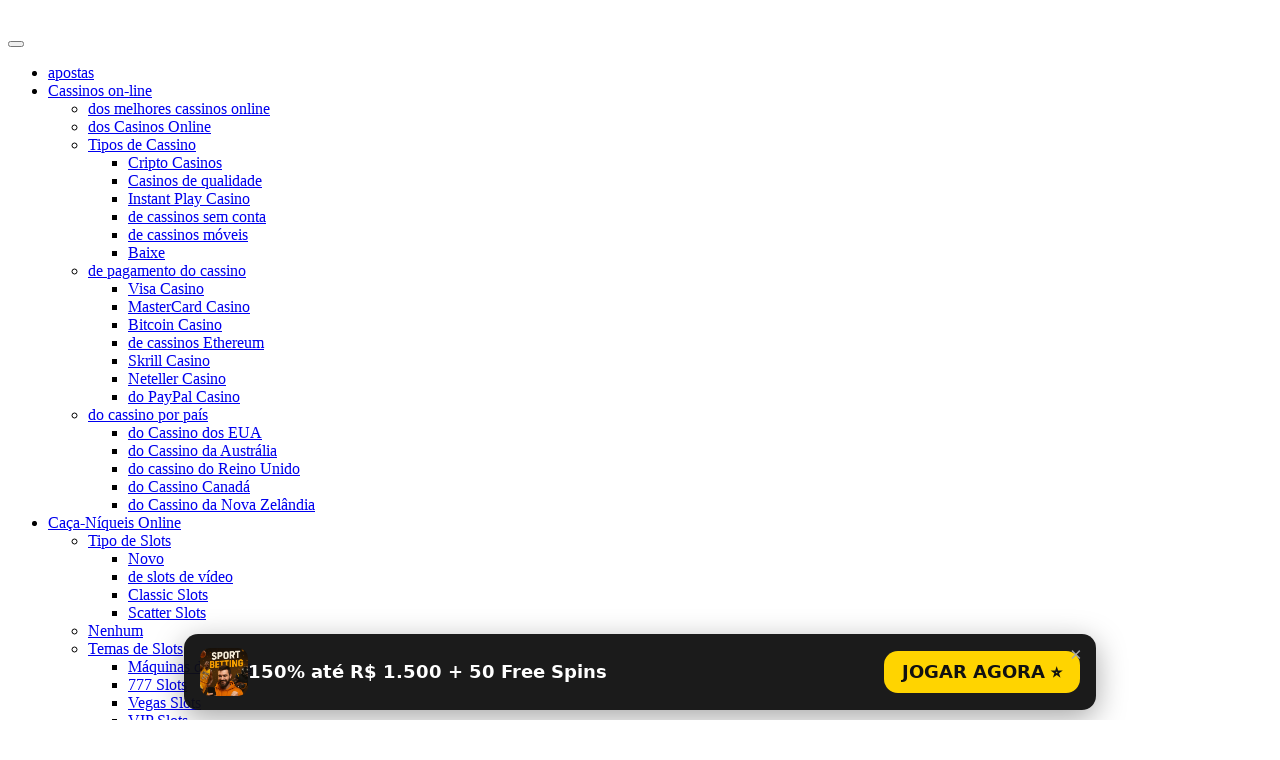

--- FILE ---
content_type: text/html; charset=UTF-8
request_url: https://baguncadecloset.com/classic-slots/
body_size: 26223
content:
<!doctype html>
<html lang="pt-BR">
<head>
	<meta charset="UTF-8">
	<meta name="viewport" content="width=device-width, initial-scale=1">
	<link rel="profile" href="https://gmpg.org/xfn/11">
	<meta name='robots' content='index, follow, max-image-preview:large, max-snippet:-1, max-video-preview:-1' />

	<!-- This site is optimized with the Yoast SEO plugin v20.11 - https://yoast.com/wordpress/plugins/seo/ -->
	<title>Caça-Níqueis Clássicas Gratuitas</title>
	<meta name="description" content="baguncadecloset 4054 slots grátis Tipo de jogo: Caça-níqueis clássicos Slots Clássicos Grátis Melhor cassino recomendado Cassino de giro mágico 150% até R$ 500 + 100 rodadas grátis Bônus de boas-vindas Visite o site Aplicam-se os termos e condições Se você está procurando um caça-níqueis clássico online que você joga apenas por diversão e a capacidade [&hellip;]" />
	<link rel="canonical" href="https://baguncadecloset.com/classic-slots/" />
	<meta property="og:locale" content="pt_BR" />
	<meta property="og:type" content="article" />
	<meta property="og:title" content="Slots Clássicos Gratuitos | Jogue Slots Clássicos Gratuitos Sem Download" />
	<meta property="og:description" content="Procurando Slots Clássicos Gratuitos? Jogue os melhores caça-níqueis clássicos GRATUITAMENTE sem download e sem registro. Lista de mais de 1000 jogos de caça-níqueis clássicos grátis online com 3 rolos para celular/PC/Mac." />
	<meta property="og:url" content="https://baguncadecloset.com/classic-slots/" />
	<meta property="og:site_name" content="My CMS" />
	<meta name="twitter:card" content="summary_large_image" />
	<meta name="twitter:label1" content="Est. tempo de leitura" />
	<meta name="twitter:data1" content="19 minutos" />
	<script type="application/ld+json" class="yoast-schema-graph">{"@context":"https://schema.org","@graph":[{"@type":"WebPage","@id":"https://baguncadecloset.com/classic-slots/","url":"https://baguncadecloset.com/classic-slots/","name":"Slots Clássicos Gratuitos | Jogue Slots Clássicos Gratuitos Sem Download","isPartOf":{"@id":"https://baguncadecloset.com/#website"},"datePublished":"2023-07-26T22:47:42+00:00","dateModified":"2023-07-26T22:47:42+00:00","description":"Procurando Slots Clássicos Gratuitos? Jogue os melhores caça-níqueis clássicos GRATUITAMENTE sem download e sem registro. Lista de mais de 1000 jogos de caça-níqueis clássicos grátis online com 3 rolos para celular/PC/Mac.","breadcrumb":{"@id":"https://baguncadecloset.com/classic-slots/#breadcrumb"},"inLanguage":"pt-BR","potentialAction":[{"@type":"ReadAction","target":["https://baguncadecloset.com/classic-slots/"]}]},{"@type":"BreadcrumbList","@id":"https://baguncadecloset.com/classic-slots/#breadcrumb","itemListElement":[{"@type":"ListItem","position":1,"name":"Home","item":"https://baguncadecloset.com/"},{"@type":"ListItem","position":2,"name":"Caça-Níqueis Clássicas Gratuitas"}]},{"@type":"WebSite","@id":"https://baguncadecloset.com/#website","url":"https://baguncadecloset.com/","name":"My CMS","description":"Just another WordPress site","potentialAction":[{"@type":"SearchAction","target":{"@type":"EntryPoint","urlTemplate":"https://baguncadecloset.com/?s={search_term_string}"},"query-input":"required name=search_term_string"}],"inLanguage":"pt-BR"}]}</script>
	<!-- / Yoast SEO plugin. -->


<link rel="alternate" type="application/rss+xml" title="Feed para My CMS &raquo;" href="https://baguncadecloset.com/feed/" />
<link rel="alternate" type="application/rss+xml" title="Feed de comentários para My CMS &raquo;" href="https://baguncadecloset.com/comments/feed/" />
<script>
window._wpemojiSettings = {"baseUrl":"https:\/\/s.w.org\/images\/core\/emoji\/14.0.0\/72x72\/","ext":".png","svgUrl":"https:\/\/s.w.org\/images\/core\/emoji\/14.0.0\/svg\/","svgExt":".svg","source":{"concatemoji":"https:\/\/baguncadecloset.com\/wp-includes\/js\/wp-emoji-release.min.js?ver=6.2.8"}};
/*! This file is auto-generated */
!function(e,a,t){var n,r,o,i=a.createElement("canvas"),p=i.getContext&&i.getContext("2d");function s(e,t){p.clearRect(0,0,i.width,i.height),p.fillText(e,0,0);e=i.toDataURL();return p.clearRect(0,0,i.width,i.height),p.fillText(t,0,0),e===i.toDataURL()}function c(e){var t=a.createElement("script");t.src=e,t.defer=t.type="text/javascript",a.getElementsByTagName("head")[0].appendChild(t)}for(o=Array("flag","emoji"),t.supports={everything:!0,everythingExceptFlag:!0},r=0;r<o.length;r++)t.supports[o[r]]=function(e){if(p&&p.fillText)switch(p.textBaseline="top",p.font="600 32px Arial",e){case"flag":return s("\ud83c\udff3\ufe0f\u200d\u26a7\ufe0f","\ud83c\udff3\ufe0f\u200b\u26a7\ufe0f")?!1:!s("\ud83c\uddfa\ud83c\uddf3","\ud83c\uddfa\u200b\ud83c\uddf3")&&!s("\ud83c\udff4\udb40\udc67\udb40\udc62\udb40\udc65\udb40\udc6e\udb40\udc67\udb40\udc7f","\ud83c\udff4\u200b\udb40\udc67\u200b\udb40\udc62\u200b\udb40\udc65\u200b\udb40\udc6e\u200b\udb40\udc67\u200b\udb40\udc7f");case"emoji":return!s("\ud83e\udef1\ud83c\udffb\u200d\ud83e\udef2\ud83c\udfff","\ud83e\udef1\ud83c\udffb\u200b\ud83e\udef2\ud83c\udfff")}return!1}(o[r]),t.supports.everything=t.supports.everything&&t.supports[o[r]],"flag"!==o[r]&&(t.supports.everythingExceptFlag=t.supports.everythingExceptFlag&&t.supports[o[r]]);t.supports.everythingExceptFlag=t.supports.everythingExceptFlag&&!t.supports.flag,t.DOMReady=!1,t.readyCallback=function(){t.DOMReady=!0},t.supports.everything||(n=function(){t.readyCallback()},a.addEventListener?(a.addEventListener("DOMContentLoaded",n,!1),e.addEventListener("load",n,!1)):(e.attachEvent("onload",n),a.attachEvent("onreadystatechange",function(){"complete"===a.readyState&&t.readyCallback()})),(e=t.source||{}).concatemoji?c(e.concatemoji):e.wpemoji&&e.twemoji&&(c(e.twemoji),c(e.wpemoji)))}(window,document,window._wpemojiSettings);
</script>
<style>
img.wp-smiley,
img.emoji {
	display: inline !important;
	border: none !important;
	box-shadow: none !important;
	height: 1em !important;
	width: 1em !important;
	margin: 0 0.07em !important;
	vertical-align: -0.1em !important;
	background: none !important;
	padding: 0 !important;
}
</style>
	<link rel='stylesheet' id='wp-block-library-css' href='https://baguncadecloset.com/wp-includes/css/dist/block-library/style.min.css?ver=6.2.8' media='all' />
<link rel='stylesheet' id='classic-theme-styles-css' href='https://baguncadecloset.com/wp-includes/css/classic-themes.min.css?ver=6.2.8' media='all' />
<style id='global-styles-inline-css'>
body{--wp--preset--color--black: #000000;--wp--preset--color--cyan-bluish-gray: #abb8c3;--wp--preset--color--white: #ffffff;--wp--preset--color--pale-pink: #f78da7;--wp--preset--color--vivid-red: #cf2e2e;--wp--preset--color--luminous-vivid-orange: #ff6900;--wp--preset--color--luminous-vivid-amber: #fcb900;--wp--preset--color--light-green-cyan: #7bdcb5;--wp--preset--color--vivid-green-cyan: #00d084;--wp--preset--color--pale-cyan-blue: #8ed1fc;--wp--preset--color--vivid-cyan-blue: #0693e3;--wp--preset--color--vivid-purple: #9b51e0;--wp--preset--gradient--vivid-cyan-blue-to-vivid-purple: linear-gradient(135deg,rgba(6,147,227,1) 0%,rgb(155,81,224) 100%);--wp--preset--gradient--light-green-cyan-to-vivid-green-cyan: linear-gradient(135deg,rgb(122,220,180) 0%,rgb(0,208,130) 100%);--wp--preset--gradient--luminous-vivid-amber-to-luminous-vivid-orange: linear-gradient(135deg,rgba(252,185,0,1) 0%,rgba(255,105,0,1) 100%);--wp--preset--gradient--luminous-vivid-orange-to-vivid-red: linear-gradient(135deg,rgba(255,105,0,1) 0%,rgb(207,46,46) 100%);--wp--preset--gradient--very-light-gray-to-cyan-bluish-gray: linear-gradient(135deg,rgb(238,238,238) 0%,rgb(169,184,195) 100%);--wp--preset--gradient--cool-to-warm-spectrum: linear-gradient(135deg,rgb(74,234,220) 0%,rgb(151,120,209) 20%,rgb(207,42,186) 40%,rgb(238,44,130) 60%,rgb(251,105,98) 80%,rgb(254,248,76) 100%);--wp--preset--gradient--blush-light-purple: linear-gradient(135deg,rgb(255,206,236) 0%,rgb(152,150,240) 100%);--wp--preset--gradient--blush-bordeaux: linear-gradient(135deg,rgb(254,205,165) 0%,rgb(254,45,45) 50%,rgb(107,0,62) 100%);--wp--preset--gradient--luminous-dusk: linear-gradient(135deg,rgb(255,203,112) 0%,rgb(199,81,192) 50%,rgb(65,88,208) 100%);--wp--preset--gradient--pale-ocean: linear-gradient(135deg,rgb(255,245,203) 0%,rgb(182,227,212) 50%,rgb(51,167,181) 100%);--wp--preset--gradient--electric-grass: linear-gradient(135deg,rgb(202,248,128) 0%,rgb(113,206,126) 100%);--wp--preset--gradient--midnight: linear-gradient(135deg,rgb(2,3,129) 0%,rgb(40,116,252) 100%);--wp--preset--duotone--dark-grayscale: url('#wp-duotone-dark-grayscale');--wp--preset--duotone--grayscale: url('#wp-duotone-grayscale');--wp--preset--duotone--purple-yellow: url('#wp-duotone-purple-yellow');--wp--preset--duotone--blue-red: url('#wp-duotone-blue-red');--wp--preset--duotone--midnight: url('#wp-duotone-midnight');--wp--preset--duotone--magenta-yellow: url('#wp-duotone-magenta-yellow');--wp--preset--duotone--purple-green: url('#wp-duotone-purple-green');--wp--preset--duotone--blue-orange: url('#wp-duotone-blue-orange');--wp--preset--font-size--small: 13px;--wp--preset--font-size--medium: 20px;--wp--preset--font-size--large: 36px;--wp--preset--font-size--x-large: 42px;--wp--preset--spacing--20: 0.44rem;--wp--preset--spacing--30: 0.67rem;--wp--preset--spacing--40: 1rem;--wp--preset--spacing--50: 1.5rem;--wp--preset--spacing--60: 2.25rem;--wp--preset--spacing--70: 3.38rem;--wp--preset--spacing--80: 5.06rem;--wp--preset--shadow--natural: 6px 6px 9px rgba(0, 0, 0, 0.2);--wp--preset--shadow--deep: 12px 12px 50px rgba(0, 0, 0, 0.4);--wp--preset--shadow--sharp: 6px 6px 0px rgba(0, 0, 0, 0.2);--wp--preset--shadow--outlined: 6px 6px 0px -3px rgba(255, 255, 255, 1), 6px 6px rgba(0, 0, 0, 1);--wp--preset--shadow--crisp: 6px 6px 0px rgba(0, 0, 0, 1);}:where(.is-layout-flex){gap: 0.5em;}body .is-layout-flow > .alignleft{float: left;margin-inline-start: 0;margin-inline-end: 2em;}body .is-layout-flow > .alignright{float: right;margin-inline-start: 2em;margin-inline-end: 0;}body .is-layout-flow > .aligncenter{margin-left: auto !important;margin-right: auto !important;}body .is-layout-constrained > .alignleft{float: left;margin-inline-start: 0;margin-inline-end: 2em;}body .is-layout-constrained > .alignright{float: right;margin-inline-start: 2em;margin-inline-end: 0;}body .is-layout-constrained > .aligncenter{margin-left: auto !important;margin-right: auto !important;}body .is-layout-constrained > :where(:not(.alignleft):not(.alignright):not(.alignfull)){max-width: var(--wp--style--global--content-size);margin-left: auto !important;margin-right: auto !important;}body .is-layout-constrained > .alignwide{max-width: var(--wp--style--global--wide-size);}body .is-layout-flex{display: flex;}body .is-layout-flex{flex-wrap: wrap;align-items: center;}body .is-layout-flex > *{margin: 0;}:where(.wp-block-columns.is-layout-flex){gap: 2em;}.has-black-color{color: var(--wp--preset--color--black) !important;}.has-cyan-bluish-gray-color{color: var(--wp--preset--color--cyan-bluish-gray) !important;}.has-white-color{color: var(--wp--preset--color--white) !important;}.has-pale-pink-color{color: var(--wp--preset--color--pale-pink) !important;}.has-vivid-red-color{color: var(--wp--preset--color--vivid-red) !important;}.has-luminous-vivid-orange-color{color: var(--wp--preset--color--luminous-vivid-orange) !important;}.has-luminous-vivid-amber-color{color: var(--wp--preset--color--luminous-vivid-amber) !important;}.has-light-green-cyan-color{color: var(--wp--preset--color--light-green-cyan) !important;}.has-vivid-green-cyan-color{color: var(--wp--preset--color--vivid-green-cyan) !important;}.has-pale-cyan-blue-color{color: var(--wp--preset--color--pale-cyan-blue) !important;}.has-vivid-cyan-blue-color{color: var(--wp--preset--color--vivid-cyan-blue) !important;}.has-vivid-purple-color{color: var(--wp--preset--color--vivid-purple) !important;}.has-black-background-color{background-color: var(--wp--preset--color--black) !important;}.has-cyan-bluish-gray-background-color{background-color: var(--wp--preset--color--cyan-bluish-gray) !important;}.has-white-background-color{background-color: var(--wp--preset--color--white) !important;}.has-pale-pink-background-color{background-color: var(--wp--preset--color--pale-pink) !important;}.has-vivid-red-background-color{background-color: var(--wp--preset--color--vivid-red) !important;}.has-luminous-vivid-orange-background-color{background-color: var(--wp--preset--color--luminous-vivid-orange) !important;}.has-luminous-vivid-amber-background-color{background-color: var(--wp--preset--color--luminous-vivid-amber) !important;}.has-light-green-cyan-background-color{background-color: var(--wp--preset--color--light-green-cyan) !important;}.has-vivid-green-cyan-background-color{background-color: var(--wp--preset--color--vivid-green-cyan) !important;}.has-pale-cyan-blue-background-color{background-color: var(--wp--preset--color--pale-cyan-blue) !important;}.has-vivid-cyan-blue-background-color{background-color: var(--wp--preset--color--vivid-cyan-blue) !important;}.has-vivid-purple-background-color{background-color: var(--wp--preset--color--vivid-purple) !important;}.has-black-border-color{border-color: var(--wp--preset--color--black) !important;}.has-cyan-bluish-gray-border-color{border-color: var(--wp--preset--color--cyan-bluish-gray) !important;}.has-white-border-color{border-color: var(--wp--preset--color--white) !important;}.has-pale-pink-border-color{border-color: var(--wp--preset--color--pale-pink) !important;}.has-vivid-red-border-color{border-color: var(--wp--preset--color--vivid-red) !important;}.has-luminous-vivid-orange-border-color{border-color: var(--wp--preset--color--luminous-vivid-orange) !important;}.has-luminous-vivid-amber-border-color{border-color: var(--wp--preset--color--luminous-vivid-amber) !important;}.has-light-green-cyan-border-color{border-color: var(--wp--preset--color--light-green-cyan) !important;}.has-vivid-green-cyan-border-color{border-color: var(--wp--preset--color--vivid-green-cyan) !important;}.has-pale-cyan-blue-border-color{border-color: var(--wp--preset--color--pale-cyan-blue) !important;}.has-vivid-cyan-blue-border-color{border-color: var(--wp--preset--color--vivid-cyan-blue) !important;}.has-vivid-purple-border-color{border-color: var(--wp--preset--color--vivid-purple) !important;}.has-vivid-cyan-blue-to-vivid-purple-gradient-background{background: var(--wp--preset--gradient--vivid-cyan-blue-to-vivid-purple) !important;}.has-light-green-cyan-to-vivid-green-cyan-gradient-background{background: var(--wp--preset--gradient--light-green-cyan-to-vivid-green-cyan) !important;}.has-luminous-vivid-amber-to-luminous-vivid-orange-gradient-background{background: var(--wp--preset--gradient--luminous-vivid-amber-to-luminous-vivid-orange) !important;}.has-luminous-vivid-orange-to-vivid-red-gradient-background{background: var(--wp--preset--gradient--luminous-vivid-orange-to-vivid-red) !important;}.has-very-light-gray-to-cyan-bluish-gray-gradient-background{background: var(--wp--preset--gradient--very-light-gray-to-cyan-bluish-gray) !important;}.has-cool-to-warm-spectrum-gradient-background{background: var(--wp--preset--gradient--cool-to-warm-spectrum) !important;}.has-blush-light-purple-gradient-background{background: var(--wp--preset--gradient--blush-light-purple) !important;}.has-blush-bordeaux-gradient-background{background: var(--wp--preset--gradient--blush-bordeaux) !important;}.has-luminous-dusk-gradient-background{background: var(--wp--preset--gradient--luminous-dusk) !important;}.has-pale-ocean-gradient-background{background: var(--wp--preset--gradient--pale-ocean) !important;}.has-electric-grass-gradient-background{background: var(--wp--preset--gradient--electric-grass) !important;}.has-midnight-gradient-background{background: var(--wp--preset--gradient--midnight) !important;}.has-small-font-size{font-size: var(--wp--preset--font-size--small) !important;}.has-medium-font-size{font-size: var(--wp--preset--font-size--medium) !important;}.has-large-font-size{font-size: var(--wp--preset--font-size--large) !important;}.has-x-large-font-size{font-size: var(--wp--preset--font-size--x-large) !important;}
.wp-block-navigation a:where(:not(.wp-element-button)){color: inherit;}
:where(.wp-block-columns.is-layout-flex){gap: 2em;}
.wp-block-pullquote{font-size: 1.5em;line-height: 1.6;}
</style>
<link rel='stylesheet' id='megamenu-css' href='https://baguncadecloset.com/wp-content/uploads/maxmegamenu/style.css?ver=e1c176' media='all' />
<link rel='stylesheet' id='dashicons-css' href='https://baguncadecloset.com/wp-includes/css/dashicons.min.css?ver=6.2.8' media='all' />
<link rel='stylesheet' id='casinotheme-style-css' href='https://baguncadecloset.com/wp-content/themes/baguncadecloset/style.css?ver=1.0.3' media='all' />
<link rel='stylesheet' id='custom-style-css' href='https://baguncadecloset.com/wp-content/themes/baguncadecloset/function_css.css?ver=1.0.3' media='all' />
<style id='uta-sb-inline-css'>

:root{
  --uta-font: system-ui,-apple-system,'Segoe UI',Roboto,Arial,sans-serif;
  --uta-cap-size: clamp(22px, 1.05vw, 15px);
  --uta-pop-size: clamp(18px, 1.2vw, 16px);
  --uta-btn-size: clamp(18px, 1.15vw, 16px);
  --uta-bw: 160px;
  --uta-bh: 680px;
}

/* === Сайд-банери (fixed біля контенту) === */
.uta-sb-wrap{position:absolute; z-index:900; width:var(--uta-bw); pointer-events:none; top:0; left:0; height:0}
.uta-sb-wrap .uta-sb-banner{
  position:fixed;         /* тільки fixed */
  top:0;                  /* актуальний top ставимо у JS */
  pointer-events:auto;
  width:var(--uta-bw); height:var(--uta-bh);
  display:block; border-radius:12px; overflow:hidden; box-shadow:0 10px 30px rgba(0,0,0,.25)
}
.uta-sb-banner img{width:100%; height:100%; object-fit:cover; display:block}

/* Підпис: по центру, без фону */
.uta-sb-banner .uta-sb-cap{
  position:absolute; left:10px; right:10px; bottom:50%; transform:translateY(50%);
  padding:0; border-radius:0; background:transparent;
  font:600 var(--uta-cap-size)/1.25 var(--uta-font); color:#fff; text-align:center;
  text-shadow:0 2px 8px rgba(0,0,0,.55);
}

/* Ховаємо банери на планшеті/мобілці */
@media (max-width: 1024px){
  .uta-sb-wrap{display:none!important}
}

/* === Popup (низ екрана) === */
.uta-sb-popup{position:fixed; left:0; right:0; bottom:0; z-index:9999; display:flex; justify-content:center; pointer-events:none}
.uta-sb-popwrap{
  pointer-events:auto; display:flex; align-items:center; gap:12px;
  padding:14px 16px; margin:10px; border-radius:14px;
  background:rgba(15,15,15,.95); color:#fff; box-shadow:0 8px 30px rgba(0,0,0,.35);
  max-width:880px; width:calc(100% - 20px); position:relative;
}
.uta-sb-popimg{width:48px; height:48px; border-radius:10px; flex:0 0 48px; object-fit:cover}
.uta-sb-text{font:600 var(--uta-pop-size)/1.35 var(--uta-font)}
.uta-sb-actions{margin-left:auto; display:flex; align-items:center; gap:10px}
.uta-sb-btn{border:0; border-radius:14px; padding:12px 18px; font:800 var(--uta-btn-size)/1 var(--uta-font); cursor:pointer; background:#ffd400; color:#111; text-decoration:none; white-space:nowrap}
.uta-sb-btn:hover{filter:brightness(.95)}

/* Кнопка закриття зверху */
.uta-sb-close{position:absolute; top:6px; right:8px; background:transparent; border:0; color:#aaa; font-size:20px; cursor:pointer; padding:4px 6px; line-height:1}
.uta-sb-close:hover{color:#fff}

/* Мобільний: елементи popup — в стовпчик */
@media (max-width:600px){
  .uta-sb-popwrap{flex-direction:column; align-items:stretch; gap:10px; padding:12px 12px; border-radius:12px}
  .uta-sb-popimg{width:56px; height:56px; margin:0 auto}
  .uta-sb-text{text-align:center}
  .uta-sb-actions{margin-left:0; width:100%; justify-content:center}
  .uta-sb-btn{width:100%; text-align:center; padding:12px 14px}
}
.uta-h1-banner-content a.btn::after {
    display: none;
}

</style>
<style id='uta-h1-banner-inline-css'>

  .uta-h1-banner{margin:22px auto; max-width: 1200px}
  .uta-h1-banner-inner{
    position:relative; border-radius:14px; overflow:hidden;
    box-shadow:0 8px 28px rgba(0,0,0,.25);
    background:#000 url(/wp-content/uploads/2025/09/parimatch-header.png) center/cover no-repeat;
    min-height:220px; display:flex; align-items:center;
  }
  .uta-h1-banner-content{
    position:relative; z-index:2; text-align:center; color:#fff; padding:20px;
    max-width:90%;
  }
  .uta-h1-banner h2{
    font:800 clamp(24px,4vw,40px)/1.2 system-ui,Arial;
    margin:0 0 12px;
    color:#ffd400;
  }
  .uta-h1-banner p{
    font:600 clamp(22px,1.5vw,18px)/1.4 system-ui,Arial;
    margin:0 0 16px;
  }
  .uta-h1-banner a.btn{
    display:inline-block; background:#ffd400; color:#111; font-weight:800;
     border-radius:10px; text-decoration:none; font-size:clamp(14px,1.2vw,16px);
  }
  .uta-h1-banner a.btn:hover{filter:brightness(.95)}
  @media(max-width:640px){
    .uta-h1-banner-inner{min-height:180px}
    .uta-h1-banner-content{padding:14px}
  }
</style>
<script src='https://baguncadecloset.com/wp-content/themes/baguncadecloset/function_js.js?ver=1.0.3' id='custom-script-js'></script>
<script src='https://baguncadecloset.com/wp-includes/js/jquery/jquery.min.js?ver=3.6.4' id='jquery-core-js'></script>
<script src='https://baguncadecloset.com/wp-includes/js/jquery/jquery-migrate.min.js?ver=3.4.0' id='jquery-migrate-js'></script>
<link rel="https://api.w.org/" href="https://baguncadecloset.com/wp-json/" /><link rel="alternate" type="application/json" href="https://baguncadecloset.com/wp-json/wp/v2/pages/1835" /><link rel="EditURI" type="application/rsd+xml" title="RSD" href="https://baguncadecloset.com/xmlrpc.php?rsd" />
<link rel="wlwmanifest" type="application/wlwmanifest+xml" href="https://baguncadecloset.com/wp-includes/wlwmanifest.xml" />
<meta name="generator" content="WordPress 6.2.8" />
<link rel='shortlink' href='https://baguncadecloset.com/?p=1835' />
<link rel="alternate" type="application/json+oembed" href="https://baguncadecloset.com/wp-json/oembed/1.0/embed?url=https%3A%2F%2Fbaguncadecloset.com%2Fclassic-slots%2F" />
<link rel="alternate" type="text/xml+oembed" href="https://baguncadecloset.com/wp-json/oembed/1.0/embed?url=https%3A%2F%2Fbaguncadecloset.com%2Fclassic-slots%2F&#038;format=xml" />
<meta name="cdp-version" content="1.4.3" /><style>.recentcomments a{display:inline !important;padding:0 !important;margin:0 !important;}</style>		<style id="wp-custom-css">
			.block_description.container {margin-top: 20px;}
    		</style>
		<style type="text/css">/** Mega Menu CSS: fs **/</style>
    </head>

<body class="page-template-default page page-id-1835 mega-menu-menu-1 mega-menu-main-menu">
<svg xmlns="http://www.w3.org/2000/svg" viewBox="0 0 0 0" width="0" height="0" focusable="false" role="none" style="visibility: hidden; position: absolute; left: -9999px; overflow: hidden;" ><defs><filter id="wp-duotone-dark-grayscale"><feColorMatrix color-interpolation-filters="sRGB" type="matrix" values=" .299 .587 .114 0 0 .299 .587 .114 0 0 .299 .587 .114 0 0 .299 .587 .114 0 0 " /><feComponentTransfer color-interpolation-filters="sRGB" ><feFuncR type="table" tableValues="0 0.49803921568627" /><feFuncG type="table" tableValues="0 0.49803921568627" /><feFuncB type="table" tableValues="0 0.49803921568627" /><feFuncA type="table" tableValues="1 1" /></feComponentTransfer><feComposite in2="SourceGraphic" operator="in" /></filter></defs></svg><svg xmlns="http://www.w3.org/2000/svg" viewBox="0 0 0 0" width="0" height="0" focusable="false" role="none" style="visibility: hidden; position: absolute; left: -9999px; overflow: hidden;" ><defs><filter id="wp-duotone-grayscale"><feColorMatrix color-interpolation-filters="sRGB" type="matrix" values=" .299 .587 .114 0 0 .299 .587 .114 0 0 .299 .587 .114 0 0 .299 .587 .114 0 0 " /><feComponentTransfer color-interpolation-filters="sRGB" ><feFuncR type="table" tableValues="0 1" /><feFuncG type="table" tableValues="0 1" /><feFuncB type="table" tableValues="0 1" /><feFuncA type="table" tableValues="1 1" /></feComponentTransfer><feComposite in2="SourceGraphic" operator="in" /></filter></defs></svg><svg xmlns="http://www.w3.org/2000/svg" viewBox="0 0 0 0" width="0" height="0" focusable="false" role="none" style="visibility: hidden; position: absolute; left: -9999px; overflow: hidden;" ><defs><filter id="wp-duotone-purple-yellow"><feColorMatrix color-interpolation-filters="sRGB" type="matrix" values=" .299 .587 .114 0 0 .299 .587 .114 0 0 .299 .587 .114 0 0 .299 .587 .114 0 0 " /><feComponentTransfer color-interpolation-filters="sRGB" ><feFuncR type="table" tableValues="0.54901960784314 0.98823529411765" /><feFuncG type="table" tableValues="0 1" /><feFuncB type="table" tableValues="0.71764705882353 0.25490196078431" /><feFuncA type="table" tableValues="1 1" /></feComponentTransfer><feComposite in2="SourceGraphic" operator="in" /></filter></defs></svg><svg xmlns="http://www.w3.org/2000/svg" viewBox="0 0 0 0" width="0" height="0" focusable="false" role="none" style="visibility: hidden; position: absolute; left: -9999px; overflow: hidden;" ><defs><filter id="wp-duotone-blue-red"><feColorMatrix color-interpolation-filters="sRGB" type="matrix" values=" .299 .587 .114 0 0 .299 .587 .114 0 0 .299 .587 .114 0 0 .299 .587 .114 0 0 " /><feComponentTransfer color-interpolation-filters="sRGB" ><feFuncR type="table" tableValues="0 1" /><feFuncG type="table" tableValues="0 0.27843137254902" /><feFuncB type="table" tableValues="0.5921568627451 0.27843137254902" /><feFuncA type="table" tableValues="1 1" /></feComponentTransfer><feComposite in2="SourceGraphic" operator="in" /></filter></defs></svg><svg xmlns="http://www.w3.org/2000/svg" viewBox="0 0 0 0" width="0" height="0" focusable="false" role="none" style="visibility: hidden; position: absolute; left: -9999px; overflow: hidden;" ><defs><filter id="wp-duotone-midnight"><feColorMatrix color-interpolation-filters="sRGB" type="matrix" values=" .299 .587 .114 0 0 .299 .587 .114 0 0 .299 .587 .114 0 0 .299 .587 .114 0 0 " /><feComponentTransfer color-interpolation-filters="sRGB" ><feFuncR type="table" tableValues="0 0" /><feFuncG type="table" tableValues="0 0.64705882352941" /><feFuncB type="table" tableValues="0 1" /><feFuncA type="table" tableValues="1 1" /></feComponentTransfer><feComposite in2="SourceGraphic" operator="in" /></filter></defs></svg><svg xmlns="http://www.w3.org/2000/svg" viewBox="0 0 0 0" width="0" height="0" focusable="false" role="none" style="visibility: hidden; position: absolute; left: -9999px; overflow: hidden;" ><defs><filter id="wp-duotone-magenta-yellow"><feColorMatrix color-interpolation-filters="sRGB" type="matrix" values=" .299 .587 .114 0 0 .299 .587 .114 0 0 .299 .587 .114 0 0 .299 .587 .114 0 0 " /><feComponentTransfer color-interpolation-filters="sRGB" ><feFuncR type="table" tableValues="0.78039215686275 1" /><feFuncG type="table" tableValues="0 0.94901960784314" /><feFuncB type="table" tableValues="0.35294117647059 0.47058823529412" /><feFuncA type="table" tableValues="1 1" /></feComponentTransfer><feComposite in2="SourceGraphic" operator="in" /></filter></defs></svg><svg xmlns="http://www.w3.org/2000/svg" viewBox="0 0 0 0" width="0" height="0" focusable="false" role="none" style="visibility: hidden; position: absolute; left: -9999px; overflow: hidden;" ><defs><filter id="wp-duotone-purple-green"><feColorMatrix color-interpolation-filters="sRGB" type="matrix" values=" .299 .587 .114 0 0 .299 .587 .114 0 0 .299 .587 .114 0 0 .299 .587 .114 0 0 " /><feComponentTransfer color-interpolation-filters="sRGB" ><feFuncR type="table" tableValues="0.65098039215686 0.40392156862745" /><feFuncG type="table" tableValues="0 1" /><feFuncB type="table" tableValues="0.44705882352941 0.4" /><feFuncA type="table" tableValues="1 1" /></feComponentTransfer><feComposite in2="SourceGraphic" operator="in" /></filter></defs></svg><svg xmlns="http://www.w3.org/2000/svg" viewBox="0 0 0 0" width="0" height="0" focusable="false" role="none" style="visibility: hidden; position: absolute; left: -9999px; overflow: hidden;" ><defs><filter id="wp-duotone-blue-orange"><feColorMatrix color-interpolation-filters="sRGB" type="matrix" values=" .299 .587 .114 0 0 .299 .587 .114 0 0 .299 .587 .114 0 0 .299 .587 .114 0 0 " /><feComponentTransfer color-interpolation-filters="sRGB" ><feFuncR type="table" tableValues="0.098039215686275 1" /><feFuncG type="table" tableValues="0 0.66274509803922" /><feFuncB type="table" tableValues="0.84705882352941 0.41960784313725" /><feFuncA type="table" tableValues="1 1" /></feComponentTransfer><feComposite in2="SourceGraphic" operator="in" /></filter></defs></svg>	
<header class="header-main clearfix"><div class="container clearfix">  <a href="/" class="logo" style="color: white;margin-top: 15px;font-family: serif;font-size: larger"> baguncadecloset </a><div class="menu-header-menu-container"><div id="mega-menu-wrap-menu-1" class="mega-menu-wrap"><div class="mega-menu-toggle"><div class="mega-toggle-blocks-left"></div><div class="mega-toggle-blocks-center"></div><div class="mega-toggle-blocks-right"><div class='mega-toggle-block mega-menu-toggle-animated-block mega-toggle-block-0' id='mega-toggle-block-0'><button aria-label="Toggle Menu" class="mega-toggle-animated mega-toggle-animated-slider" type="button" aria-expanded="false">
                  <span class="mega-toggle-animated-box">
                    <span class="mega-toggle-animated-inner"></span>
                  </span>
                </button></div></div></div><ul id="mega-menu-menu-1" class="mega-menu max-mega-menu mega-menu-horizontal mega-no-js" data-event="hover_intent" data-effect="fade_up" data-effect-speed="200" data-effect-mobile="disabled" data-effect-speed-mobile="0" data-mobile-force-width="false" data-second-click="go" data-document-click="collapse" data-vertical-behaviour="standard" data-breakpoint="768" data-unbind="true" data-mobile-state="collapse_all" data-hover-intent-timeout="300" data-hover-intent-interval="100"><li class='mega-menu-item mega-menu-item-type-custom mega-menu-item-object-custom mega-align-bottom-left mega-menu-flyout mega-menu-item-10' id='mega-menu-item-10'><a class="mega-menu-link" href="/online-betting-sites/" tabindex="0">apostas</a></li><li class='mega-menu-item mega-menu-item-type-custom mega-menu-item-object-custom mega-menu-item-has-children mega-align-bottom-left mega-menu-flyout mega-menu-item-11' id='mega-menu-item-11'><a class="mega-menu-link" href="/online-casinos/" aria-haspopup="true" aria-expanded="false" tabindex="0">Cassinos on-line<span class="mega-indicator"></span></a>
<ul class="mega-sub-menu">
<li class='mega-menu-item mega-menu-item-type-custom mega-menu-item-object-custom mega-menu-item-12' id='mega-menu-item-12'><a class="mega-menu-link" href="/best-online-casinos/">dos melhores cassinos online</a></li><li class='mega-menu-item mega-menu-item-type-custom mega-menu-item-object-custom mega-menu-item-13' id='mega-menu-item-13'><a class="mega-menu-link" href="/new-online-casinos/">dos Casinos Online</a></li><li class='mega-menu-item mega-menu-item-type-custom mega-menu-item-object-custom mega-menu-item-has-children mega-menu-item-70' id='mega-menu-item-70'><a class="mega-menu-link" href="#" aria-haspopup="true" aria-expanded="false">Tipos de Cassino<span class="mega-indicator"></span></a>
	<ul class="mega-sub-menu">
<li class='mega-menu-item mega-menu-item-type-custom mega-menu-item-object-custom mega-menu-item-14' id='mega-menu-item-14'><a class="mega-menu-link" href="/casinos-type/crypto-casinos/">Cripto Casinos</a></li><li class='mega-menu-item mega-menu-item-type-custom mega-menu-item-object-custom mega-menu-item-15' id='mega-menu-item-15'><a class="mega-menu-link" href="/casinos-type/quality-casinos/">Casinos de qualidade</a></li><li class='mega-menu-item mega-menu-item-type-custom mega-menu-item-object-custom mega-menu-item-16' id='mega-menu-item-16'><a class="mega-menu-link" href="/casinos-type/instant-play/">Instant Play Casino</a></li><li class='mega-menu-item mega-menu-item-type-custom mega-menu-item-object-custom mega-menu-item-17' id='mega-menu-item-17'><a class="mega-menu-link" href="/casinos-type/no-account-casinos/">de cassinos sem conta</a></li><li class='mega-menu-item mega-menu-item-type-custom mega-menu-item-object-custom mega-menu-item-18' id='mega-menu-item-18'><a class="mega-menu-link" href="/casinos-type/mobile/">de cassinos móveis</a></li><li class='mega-menu-item mega-menu-item-type-custom mega-menu-item-object-custom mega-menu-item-19' id='mega-menu-item-19'><a class="mega-menu-link" href="/casinos-type/download/">Baixe</a></li>	</ul>
</li><li class='mega-menu-item mega-menu-item-type-custom mega-menu-item-object-custom mega-menu-item-has-children mega-menu-item-20' id='mega-menu-item-20'><a class="mega-menu-link" href="/payments/" aria-haspopup="true" aria-expanded="false">de pagamento do cassino<span class="mega-indicator"></span></a>
	<ul class="mega-sub-menu">
<li class='mega-menu-item mega-menu-item-type-custom mega-menu-item-object-custom mega-menu-item-21' id='mega-menu-item-21'><a class="mega-menu-link" href="/payments/visa-casinos/">Visa Casino</a></li><li class='mega-menu-item mega-menu-item-type-custom mega-menu-item-object-custom mega-menu-item-22' id='mega-menu-item-22'><a class="mega-menu-link" href="/payments/mastercard-casinos/">MasterCard Casino</a></li><li class='mega-menu-item mega-menu-item-type-custom mega-menu-item-object-custom mega-menu-item-23' id='mega-menu-item-23'><a class="mega-menu-link" href="/payments/bitcoin-casinos/">Bitcoin Casino</a></li><li class='mega-menu-item mega-menu-item-type-custom mega-menu-item-object-custom mega-menu-item-24' id='mega-menu-item-24'><a class="mega-menu-link" href="/payments/ethereum-casinos/">de cassinos Ethereum</a></li><li class='mega-menu-item mega-menu-item-type-custom mega-menu-item-object-custom mega-menu-item-25' id='mega-menu-item-25'><a class="mega-menu-link" href="/payments/skrill-casinos/">Skrill Casino</a></li><li class='mega-menu-item mega-menu-item-type-custom mega-menu-item-object-custom mega-menu-item-26' id='mega-menu-item-26'><a class="mega-menu-link" href="/payments/neteller-casinos/">Neteller Casino</a></li><li class='mega-menu-item mega-menu-item-type-custom mega-menu-item-object-custom mega-menu-item-27' id='mega-menu-item-27'><a class="mega-menu-link" href="/payments/paypal-casinos/">do PayPal Casino</a></li>	</ul>
</li><li class='mega-menu-item mega-menu-item-type-custom mega-menu-item-object-custom mega-menu-item-has-children mega-menu-item-28' id='mega-menu-item-28'><a class="mega-menu-link" href="/online-casinos-worldwide/" aria-haspopup="true" aria-expanded="false">do cassino por país<span class="mega-indicator"></span></a>
	<ul class="mega-sub-menu">
<li class='mega-menu-item mega-menu-item-type-custom mega-menu-item-object-custom mega-menu-item-29' id='mega-menu-item-29'><a class="mega-menu-link" href="/country/united-states-casinos/">do Cassino dos EUA</a></li><li class='mega-menu-item mega-menu-item-type-custom mega-menu-item-object-custom mega-menu-item-30' id='mega-menu-item-30'><a class="mega-menu-link" href="/country/australia-casinos/">do Cassino da Austrália</a></li><li class='mega-menu-item mega-menu-item-type-custom mega-menu-item-object-custom mega-menu-item-31' id='mega-menu-item-31'><a class="mega-menu-link" href="/country/united-kingdom-casinos/">do cassino do Reino Unido</a></li><li class='mega-menu-item mega-menu-item-type-custom mega-menu-item-object-custom mega-menu-item-32' id='mega-menu-item-32'><a class="mega-menu-link" href="/country/canada-casinos/">do Cassino Canadá</a></li><li class='mega-menu-item mega-menu-item-type-custom mega-menu-item-object-custom mega-menu-item-33' id='mega-menu-item-33'><a class="mega-menu-link" href="/country/new-zealand-casinos/">do Cassino da Nova Zelândia</a></li>	</ul>
</li></ul>
</li><li class='mega-menu-item mega-menu-item-type-custom mega-menu-item-object-custom mega-menu-item-has-children mega-align-bottom-left mega-menu-flyout mega-menu-item-34' id='mega-menu-item-34'><a class="mega-menu-link" href="/online-free-slots/" aria-haspopup="true" aria-expanded="false" tabindex="0">Caça-Níqueis Online<span class="mega-indicator"></span></a>
<ul class="mega-sub-menu">
<li class='mega-menu-item mega-menu-item-type-custom mega-menu-item-object-custom mega-menu-item-has-children mega-menu-item-71' id='mega-menu-item-71'><a class="mega-menu-link" href="#" aria-haspopup="true" aria-expanded="false">Tipo de Slots<span class="mega-indicator"></span></a>
	<ul class="mega-sub-menu">
<li class='mega-menu-item mega-menu-item-type-custom mega-menu-item-object-custom mega-menu-item-35' id='mega-menu-item-35'><a class="mega-menu-link" href="/slots-game-type/new-slots/">Novo</a></li><li class='mega-menu-item mega-menu-item-type-custom mega-menu-item-object-custom mega-menu-item-36' id='mega-menu-item-36'><a class="mega-menu-link" href="/slots-game-type/video-slots/">de slots de vídeo</a></li><li class='mega-menu-item mega-menu-item-type-custom mega-menu-item-object-custom mega-menu-item-37' id='mega-menu-item-37'><a class="mega-menu-link" href="/slots-game-type/classic-slots/">Classic Slots</a></li><li class='mega-menu-item mega-menu-item-type-custom mega-menu-item-object-custom mega-menu-item-38' id='mega-menu-item-38'><a class="mega-menu-link" href="/slots-game-type/scatter-symbol/">Scatter Slots</a></li>	</ul>
</li><li class='mega-menu-item mega-menu-item-type-custom mega-menu-item-object-custom mega-menu-item-39' id='mega-menu-item-39'><a class="mega-menu-link" href="/slots-game-type/no-download-slots/">Nenhum</a></li><li class='mega-menu-item mega-menu-item-type-custom mega-menu-item-object-custom mega-menu-item-has-children mega-menu-item-72' id='mega-menu-item-72'><a class="mega-menu-link" href="#" aria-haspopup="true" aria-expanded="false">Temas de Slots<span class="mega-indicator"></span></a>
	<ul class="mega-sub-menu">
<li class='mega-menu-item mega-menu-item-type-custom mega-menu-item-object-custom mega-menu-item-40' id='mega-menu-item-40'><a class="mega-menu-link" href="/slots-themes/fruit-machines/">Máquinas de Frutas</a></li><li class='mega-menu-item mega-menu-item-type-custom mega-menu-item-object-custom mega-menu-item-41' id='mega-menu-item-41'><a class="mega-menu-link" href="/slots-themes/777/">777 Slots</a></li><li class='mega-menu-item mega-menu-item-type-custom mega-menu-item-object-custom mega-menu-item-42' id='mega-menu-item-42'><a class="mega-menu-link" href="/slots-themes/vegas/">Vegas Slots</a></li><li class='mega-menu-item mega-menu-item-type-custom mega-menu-item-object-custom mega-menu-item-43' id='mega-menu-item-43'><a class="mega-menu-link" href="/slots-themes/vip/">VIP Slots</a></li>	</ul>
</li><li class='mega-menu-item mega-menu-item-type-custom mega-menu-item-object-custom mega-menu-item-has-children mega-menu-item-73' id='mega-menu-item-73'><a class="mega-menu-link" href="#" aria-haspopup="true" aria-expanded="false">Mais<span class="mega-indicator"></span></a>
	<ul class="mega-sub-menu">
<li class='mega-menu-item mega-menu-item-type-custom mega-menu-item-object-custom mega-menu-item-44' id='mega-menu-item-44'><a class="mega-menu-link" href="/slots-reels/3/">3 Slots de Molinete</a></li><li class='mega-menu-item mega-menu-item-type-custom mega-menu-item-object-custom mega-menu-item-45' id='mega-menu-item-45'><a class="mega-menu-link" href="/slots-reels/5/">de 5 slots de bobina</a></li><li class='mega-menu-item mega-menu-item-type-custom mega-menu-item-object-custom mega-menu-item-46' id='mega-menu-item-46'><a class="mega-menu-link" href="/slots-game-type/free-spins/">de Rodadas Grátis</a></li><li class='mega-menu-item mega-menu-item-type-custom mega-menu-item-object-custom mega-menu-item-47' id='mega-menu-item-47'><a class="mega-menu-link" href="/slots-game-type/bonus-games/">de jogos de bônus</a></li>	</ul>
</li><li class='mega-menu-item mega-menu-item-type-custom mega-menu-item-object-custom mega-menu-item-has-children mega-menu-item-48' id='mega-menu-item-48'><a class="mega-menu-link" href="/casino-software/" aria-haspopup="true" aria-expanded="false">do software do cassino<span class="mega-indicator"></span></a>
	<ul class="mega-sub-menu">
<li class='mega-menu-item mega-menu-item-type-custom mega-menu-item-object-custom mega-menu-item-49' id='mega-menu-item-49'><a class="mega-menu-link" href="/casino-software/netent/">NetEnt</a></li><li class='mega-menu-item mega-menu-item-type-custom mega-menu-item-object-custom mega-menu-item-50' id='mega-menu-item-50'><a class="mega-menu-link" href="/casino-software/microgaming/">Microgaming</a></li><li class='mega-menu-item mega-menu-item-type-custom mega-menu-item-object-custom mega-menu-item-51' id='mega-menu-item-51'><a class="mega-menu-link" href="/casino-software/rival/">rival</a></li><li class='mega-menu-item mega-menu-item-type-custom mega-menu-item-object-custom mega-menu-item-52' id='mega-menu-item-52'><a class="mega-menu-link" href="/casino-software/igt/">IGT</a></li><li class='mega-menu-item mega-menu-item-type-custom mega-menu-item-object-custom mega-menu-item-53' id='mega-menu-item-53'><a class="mega-menu-link" href="/casino-software/playtech/">da Playtech</a></li>	</ul>
</li></ul>
</li><li class='mega-menu-item mega-menu-item-type-custom mega-menu-item-object-custom mega-menu-item-has-children mega-align-bottom-left mega-menu-flyout mega-menu-item-54' id='mega-menu-item-54'><a class="mega-menu-link" href="/online-casino-bonuses/" aria-haspopup="true" aria-expanded="false" tabindex="0">Bônus de cassino<span class="mega-indicator"></span></a>
<ul class="mega-sub-menu">
<li class='mega-menu-item mega-menu-item-type-custom mega-menu-item-object-custom mega-menu-item-has-children mega-menu-item-74' id='mega-menu-item-74'><a class="mega-menu-link" href="#" aria-haspopup="true" aria-expanded="false">do tipo de bônus<span class="mega-indicator"></span></a>
	<ul class="mega-sub-menu">
<li class='mega-menu-item mega-menu-item-type-custom mega-menu-item-object-custom mega-menu-item-55' id='mega-menu-item-55'><a class="mega-menu-link" href="/bonus-type/no-deposit-bonus/">de bônus sem depósito</a></li><li class='mega-menu-item mega-menu-item-type-custom mega-menu-item-object-custom mega-menu-item-56' id='mega-menu-item-56'><a class="mega-menu-link" href="/bonus-type/free-spins/">de Bônus de Rodadas Grátis</a></li><li class='mega-menu-item mega-menu-item-type-custom mega-menu-item-object-custom mega-menu-item-57' id='mega-menu-item-57'><a class="mega-menu-link" href="/bonus-type/first-deposit-bonus/">do Bônus de Primeiro Depósito</a></li><li class='mega-menu-item mega-menu-item-type-custom mega-menu-item-object-custom mega-menu-item-58' id='mega-menu-item-58'><a class="mega-menu-link" href="/bonus-type/bitcoin-bonus/">de Bônus de Bitcoin</a></li>	</ul>
</li><li class='mega-menu-item mega-menu-item-type-custom mega-menu-item-object-custom mega-menu-item-has-children mega-menu-item-75' id='mega-menu-item-75'><a class="mega-menu-link" href="#" aria-haspopup="true" aria-expanded="false">de Bônus de Cassino<span class="mega-indicator"></span></a>
	<ul class="mega-sub-menu">
<li class='mega-menu-item mega-menu-item-type-custom mega-menu-item-object-custom mega-menu-item-59' id='mega-menu-item-59'><a class="mega-menu-link" href="/bonus-casino/bovada-casino/">do Cassino Bovada</a></li><li class='mega-menu-item mega-menu-item-type-custom mega-menu-item-object-custom mega-menu-item-60' id='mega-menu-item-60'><a class="mega-menu-link" href="/bonus-casino/cafe-casino/">Cafe Casino</a></li><li class='mega-menu-item mega-menu-item-type-custom mega-menu-item-object-custom mega-menu-item-61' id='mega-menu-item-61'><a class="mega-menu-link" href="/online-casinos/jackpot-city-casino/">Jackpot City Casino</a></li><li class='mega-menu-item mega-menu-item-type-custom mega-menu-item-object-custom mega-menu-item-62' id='mega-menu-item-62'><a class="mega-menu-link" href="/bonus-casino/bovegas-casino/">do Cassino BoVegas</a></li><li class='mega-menu-item mega-menu-item-type-custom mega-menu-item-object-custom mega-menu-item-63' id='mega-menu-item-63'><a class="mega-menu-link" href="/bonus-casino/drake-casino/">Drake Casino</a></li>	</ul>
</li></ul>
</li><li class='mega-menu-item mega-menu-item-type-custom mega-menu-item-object-custom mega-menu-item-has-children mega-align-bottom-left mega-menu-flyout mega-menu-item-76' id='mega-menu-item-76'><a class="mega-menu-link" href="#" aria-haspopup="true" aria-expanded="false" tabindex="0">Dinheiro real<span class="mega-indicator"></span></a>
<ul class="mega-sub-menu">
<li class='mega-menu-item mega-menu-item-type-custom mega-menu-item-object-custom mega-menu-item-64' id='mega-menu-item-64'><a class="mega-menu-link" href="/slots-game-type/real-money-slots/">de slots de dinheiro real</a></li><li class='mega-menu-item mega-menu-item-type-custom mega-menu-item-object-custom mega-menu-item-65' id='mega-menu-item-65'><a class="mega-menu-link" href="/online-roulette-real-money/">Roleta Online a Dinheiro Real</a></li><li class='mega-menu-item mega-menu-item-type-custom mega-menu-item-object-custom mega-menu-item-66' id='mega-menu-item-66'><a class="mega-menu-link" href="/online-blackjack-real-money/">Blackjack Online a Dinheiro Real</a></li><li class='mega-menu-item mega-menu-item-type-custom mega-menu-item-object-custom mega-menu-item-67' id='mega-menu-item-67'><a class="mega-menu-link" href="/online-poker-real-money/">Poker Online a Dinheiro Real</a></li><li class='mega-menu-item mega-menu-item-type-custom mega-menu-item-object-custom mega-menu-item-68' id='mega-menu-item-68'><a class="mega-menu-link" href="/dice-games-real-money/">Jogos de dados a dinheiro real</a></li></ul>
</li><li class='mega-menu-item mega-menu-item-type-custom mega-menu-item-object-custom mega-align-bottom-left mega-menu-flyout mega-menu-item-69' id='mega-menu-item-69'><a class="mega-menu-link" href="/guides/" tabindex="0">Guias</a></li><li class='mega-menu-item mega-menu-item-type-custom mega-menu-item-object-custom mega-menu-item-has-children mega-align-bottom-left mega-menu-flyout mega-menu-item-10506' id='mega-menu-item-10506'><a class="mega-menu-link" href="https://baguncadecloset.com/online-free-slots/" aria-haspopup="true" aria-expanded="false" tabindex="0">Slots grátis on-line<span class="mega-indicator"></span></a>
<ul class="mega-sub-menu">
<li class='mega-menu-item mega-menu-item-type-post_type mega-menu-item-object-page mega-menu-item-10507' id='mega-menu-item-10507'><a class="mega-menu-link" href="https://baguncadecloset.com/online-free-slots/plinko-x/">Plinko X</a></li><li class='mega-menu-item mega-menu-item-type-post_type mega-menu-item-object-page mega-menu-item-10508' id='mega-menu-item-10508'><a class="mega-menu-link" href="https://baguncadecloset.com/online-free-slots/spaceman/">Spaceman</a></li><li class='mega-menu-item mega-menu-item-type-post_type mega-menu-item-object-page mega-menu-item-10509' id='mega-menu-item-10509'><a class="mega-menu-link" href="https://baguncadecloset.com/online-free-slots/jogo-do-bicho/">Jogo Do Bicho</a></li><li class='mega-menu-item mega-menu-item-type-post_type mega-menu-item-object-page mega-menu-item-10510' id='mega-menu-item-10510'><a class="mega-menu-link" href="https://baguncadecloset.com/online-free-slots/immortal-romance-video-bingo/">Immortal Romance Video Bingo</a></li><li class='mega-menu-item mega-menu-item-type-post_type mega-menu-item-object-page mega-menu-item-10511' id='mega-menu-item-10511'><a class="mega-menu-link" href="https://baguncadecloset.com/online-free-slots/great-rhino-megaways/">Great Rhino Megaways</a></li></ul>
</li></ul></div></div></div></header>
<article id="post-1835" class="post-1835 page type-page status-publish hentry">

	<div class="entry-content">
		<p>  <body class="archive tax-slot_game_type term-classic-slots term-21 locale-en-us"><br />
 <script type="application/ld+json">
 </script></p>
<header>
 </header>
<div class="clearfix">
 </div>
<form id="queryData" class="query_data_slots">
 <input class="post_type" type="hidden" name="post_type" value="slots"><br />
 <input class="current_tax_name" type="hidden" name="current_tax_name" value="slot_game_type"><br />
 <input class="current_tax_id" type="hidden" name="current_tax_id" value="21"><br />
 <input class="page_type" type="hidden" name="page_type" value="taxonomy-slots"><br />
 <input class="currentPage" type="hidden" name="currentPage" value="1"><br />
 <input class="showPage" type="hidden" name="showPage" value="32"><br />
 </form>
<p> <script type="application/ld+json">
 </script></p>
<div class="breadcrumbs-container">
<div class="container">
<ul class="breadcrumbs">
<li class="item">
 <a class="primary-color" href="/"><br />
 baguncadecloset </a>
 </li>
<li class="item">
 <a class="primary-color" href="/online-free-slots/"><br />
 4054 slots grátis </a>
 </li>
<li class="item">
 <span class="primary-color"><br />
 Tipo de jogo: Caça-níqueis clássicos </span>
 </li>
</ul>
<p> <script type="application/ld+json">
 </script>
 </div>
</p></div>
<p> <script type="application/ld+json">
 </script></p>
<div class="block_description container">
<h1>
 Slots Clássicos Grátis </h1>
<div class="block_description_in">
<div class="recomend_casino_wrap">
<div class="recomend__casino">
<div class="recomend__casino__inf">
 <span class="txt"><br />
 Melhor cassino recomendado </span>
 </div>
<div class="recomend__casino__img">
 <a class="thumbnail" href="/online-casinos/magical-spin-casino/" title="Magical Spin Casino"><br />
 <img decoding="async"  src="/images/magical-spin-casino-logo.png" alt="magical spin casino logo" /><br />
 </a>
 </div>
<div class="recomend__casino-in">
<div class="title">
 <a href="/online-casinos/magical-spin-casino/"><br />
 Cassino de giro mágico </a>
 </div>
<div class="bonus_txt">
 <span class="bns-inf"><br />
 150% até R$ 500 + 100 rodadas grátis </span><br />
 <span class="bns-type"><br />
 Bônus de boas-vindas </span>
 </div>
<div class="visit">
 <button data-idp="258596" data-label="Top1-afl-offer" data-fieldhas="casino_hash" class="button_3d bg-orange  redirect-js-new" ><br />
 Visite o site </button>
 </div>
<div class="tc_info">
 <span  data-idp="258596" class="tc-apply-btn" data-casino-id="258596"><br />
 Aplicam-se os termos e condições <span class="tc_cont"><br />
 </span><br />
 </span>
 </div>
</p></div>
</p></div>
</p></div>
<div class="text block_description_inner">
<p>
 <img decoding="async" loading="lazy" class="alignleft" title="Free Classic Slots" src="/images/classic-slots.png" alt="Free Classic Slots" width="256" height="200" />
 </p>
<p>
 Se você está procurando um caça-níqueis clássico online que você joga apenas por diversão e a capacidade de jogar com apostas baixas, os caça-níqueis clássicos gratuitos são o caminho a percorrer. </p>
<p>
 Os caça-níqueis clássicos são os tipos tradicionais de caça-níqueis que imitam a aparência das máquinas caça-níqueis com tema retrô e usam símbolos de frutas, sinos, postes e setes, ao contrário das máquinas caça-níqueis modernos cujos temas são virtualmente ilimitados . </p>
<p>
 Além do tradicional <a href="/slots-reels/3/"><br />
 3 slots de bobina </a><br />
 vista, há um grande número de máquinas caça-níqueis que existem nos formatos de 3 cilindros e 5 cilindros, e o número de linhas de pagamento em diferentes slots online pode variar de 1 a 1024. Algumas das melhores máquinas caça-níqueis clássicas online também têm prêmios de jackpot progressivo . Vale a pena prestar atenção ao valor do multiplicador do símbolo curinga, pois a maioria dos símbolos curinga pode dar grandes multiplicadores se coincidirem com outros símbolos vencedores. </p>
<p>
 O <a href="/best-online-casinos/"><br />
 melhores cassinos online </a><br />
 esforço para fornecer aos jogadores a oportunidade máxima de jogar slots clássicos, e os recursos do jogo permanecem em pé de igualdade com a qualidade. Assim, os jogos dessa categoria estão disponíveis tanto na versão mobile, por meio de um navegador web, quanto na versão desktop. </p>
<p>
 Vamos dar uma sensação mais de perto nesta categoria de jogos online antes de optar por um caça-níqueis clássico gratuito sem registro e sem download para jogar por diversão, ou decidir imediatamente ir em busca de emoções vívidas e uma boa quantia no jogo por dinheiro real . </p>
</p></div>
</p></div>
</p></div>
<div class="main-container slots-container-wrap" id="content-wrap">
<div class="container">
<div class="row">
<div class="col-lg-9">
<div class="title-blc title-sub live-casino-title has-icon">
<h2>
 Jogue caça-níqueis clássicos grátis sem download </h2>
</p></div>
<div class="slots-container container-content-main">
<div class="row">
<div class="col-lg-3 col-md-4 col-sm-6 col-6">
<div class="item-slot">
 <a href="/online-free-slots/lucky-bells/" title="play Lucky Bells slot machine"></p>
<div class="thumb-block">
 <img decoding="async" loading="lazy" width="210" height="130"  class="slot-image b-lazy" data-src="/wp-content/uploads/2018/02/lucky-bells-amatic-industries-slot-game-logo.png" src="/images/lucky-bells-amatic-industries-slot-game-logo.png"  alt="Lucky Bells slot machine"  />
 </div>
<div class="title-slot">
 <span><br />
 Lucky Bells </span>
 </div>
<p> </a>
 </div>
</p></div>
<div class="col-lg-3 col-md-4 col-sm-6 col-6">
<div class="item-slot">
 <a href="/online-free-slots/glitter-gems/" title="play Glitter Gems slot machine"></p>
<div class="thumb-block">
 <img decoding="async" loading="lazy" width="210" height="130"  class="slot-image b-lazy" data-src="/wp-content/uploads/2018/02/glitter-gems-ainsworth-gaming-technology-slot-game-logo.png" src="/images/glitter-gems-ainsworth-gaming-technology-slot-game-logo.png"  alt="Glitter Gems slot machine"  />
 </div>
<div class="title-slot">
 <span><br />
 Brilho Brilho </span>
 </div>
<p> </a>
 </div>
</p></div>
<div class="col-lg-3 col-md-4 col-sm-6 col-6">
<div class="item-slot">
 <a href="/online-free-slots/all-ways-fruits/" title="play All Ways Fruits slot machine"></p>
<div class="thumb-block">
 <img decoding="async" loading="lazy" width="210" height="130"  class="slot-image b-lazy" data-src="/wp-content/uploads/2018/02/all-ways-fruits-amatic-industries-slot-game-logo.png" src="/images/all-ways-fruits-amatic-industries-slot-game-logo.png"  alt="All Ways Fruits slot machine"  />
 </div>
<div class="title-slot">
 <span><br />
 Todas as formas de frutas </span>
 </div>
<p> </a>
 </div>
</p></div>
<div class="col-lg-3 col-md-4 col-sm-6 col-6">
<div class="item-slot">
 <a href="/online-free-slots/hot-777/" title="play Hot 777 slot machine"></p>
<div class="thumb-block">
 <img decoding="async" loading="lazy" width="210" height="130"  class="slot-image b-lazy" data-src="/wp-content/uploads/2018/05/hot-777-wazdan-slot-game-logo.png" src="/images/hot-777-wazdan-slot-game-logo.png"  alt="Hot 777 slot machine"  />
 </div>
<div class="title-slot">
 <span><br />
 Quente 777 </span>
 </div>
<p> </a>
 </div>
</p></div>
<div class="col-lg-3 col-md-4 col-sm-6 col-6">
<div class="item-slot">
 <a href="/online-free-slots/hot-star/" title="play Hot Star slot machine"></p>
<div class="thumb-block">
 <img decoding="async" loading="lazy" width="210" height="130"  class="slot-image b-lazy" data-src="/wp-content/uploads/2018/02/hot-star-amatic-industries-slot-game-logo.png" src="/images/hot-star-amatic-industries-slot-game-logo.png"  alt="Hot Star slot machine"  />
 </div>
<div class="title-slot">
 <span><br />
 Estrela Quente </span>
 </div>
<p> </a>
 </div>
</p></div>
<div class="col-lg-3 col-md-4 col-sm-6 col-6">
<div class="item-slot">
 <a href="/online-free-slots/lady-joker/" title="play Lady Joker slot machine"></p>
<div class="thumb-block">
 <img decoding="async" loading="lazy" width="210" height="130"  class="slot-image b-lazy" data-src="/wp-content/uploads/2018/02/lady-joker-amatic-industries-slot-game-logo.png" src="/images/lady-joker-amatic-industries-slot-game-logo.png"  alt="Lady Joker slot machine"  />
 </div>
<div class="title-slot">
 <span><br />
 Senhora Coringa </span>
 </div>
<p> </a>
 </div>
</p></div>
<div class="col-lg-3 col-md-4 col-sm-6 col-6">
<div class="item-slot">
 <a href="/online-free-slots/40-hot-and-cash-euro-games-technology/" title="play 40 Hot and Cash slot machine"></p>
<div class="thumb-block">
 <img decoding="async" loading="lazy" width="210" height="130"  class="slot-image b-lazy" data-src="/wp-content/uploads/slotslogos/3/40-hot-and-cash-euro-games-technology-slot-game-logo.png" src="/images/40-hot-and-cash-euro-games-technology-slot-game-logo.png"  alt="40 Hot and Cash slot machine"  />
 </div>
<div class="title-slot">
 <span><br />
 40 Quente e Dinheiro </span>
 </div>
<p> </a>
 </div>
</p></div>
<div class="col-lg-3 col-md-4 col-sm-6 col-6">
<div class="item-slot">
 <a href="/online-free-slots/birds-of-paradise/" title="play Birds of Paradise slot machine"> </p>
<div class="thumb-block">
 <img decoding="async" loading="lazy" width="210" height="130"  class="slot-image b-lazy" data-src="/wp-content/uploads/slotslogos/3/birds-of-paradise-wgs-technology-vegas-technology-slot-game-logo.png" src="/images/birds-of-paradise-wgs-technology-vegas-technology-slot-game-logo.png"  alt="Birds of Paradise slot machine"  />
 </div>
<div class="title-slot">
 <span><br />
 Aves do Paraíso </span>
 </div>
<p> </a>
 </div>
</p></div>
<div class="col-lg-3 col-md-4 col-sm-6 col-6">
<div class="item-slot">
 <a href="/online-free-slots/vegas-hot/" title="play Vegas Hot slot machine"></p>
<div class="thumb-block">
 <img decoding="async" loading="lazy" width="210" height="130"  class="slot-image b-lazy" data-src="/wp-content/uploads/2018/05/vegas-hot-wazdan-slot-game-logo.png" src="/images/vegas-hot-wazdan-slot-game-logo.png"  alt="Vegas Hot slot machine"  />
 </div>
<div class="title-slot">
 <span><br />
 Vegas quente </span>
 </div>
<p> </a>
 </div>
</p></div>
<div class="col-lg-3 col-md-4 col-sm-6 col-6">
<div class="item-slot">
 <a href="/online-free-slots/ugga-bugga-slot/" title="play Ugga Bugga slot machine"></p>
<div class="thumb-block">
 <img decoding="async" loading="lazy" width="210" height="130"  class="slot-image b-lazy" data-src="/wp-content/uploads/2018/02/ugga-bugga-playtech-slot-game-logo.png" src="/images/ugga-bugga-playtech-slot-game-logo.png"  alt="Ugga Bugga slot machine"  />
 </div>
<div class="title-slot">
 <span><br />
 Ugga Bugga </span>
 </div>
<p> </a>
 </div>
</p></div>
<div class="col-lg-3 col-md-4 col-sm-6 col-6">
<div class="item-slot">
 <a href="/online-free-slots/admiral-nelson/" title="play Admiral Nelson slot machine"></p>
<div class="thumb-block">
 <img decoding="async" loading="lazy" width="210" height="130"  class="slot-image b-lazy" data-src="/wp-content/uploads/2018/02/admiral-nelson-amatic-industries-slot-game-logo.png" src="/images/admiral-nelson-amatic-industries-slot-game-logo.png"  alt="Admiral Nelson slot machine"  />
 </div>
<div class="title-slot">
 <span><br />
 Almirante Nelson </span>
 </div>
<p> </a>
 </div>
</p></div>
<div class="col-lg-3 col-md-4 col-sm-6 col-6">
<div class="item-slot">
 <a href="/online-free-slots/golden-dragon-slot/" title="play Golden Dragon slot machine"></p>
<div class="thumb-block">
 <img decoding="async" loading="lazy" width="210" height="130"  class="slot-image b-lazy" data-src="/wp-content/uploads/2018/02/golden-dragon-microgaming-slot-game-logo.png" src="/images/golden-dragon-microgaming-slot-game-logo.png"  alt="Golden Dragon slot machine"  />
 </div>
<div class="title-slot">
 <span><br />
 Dragão Dourado </span>
 </div>
<p> </a>
 </div>
</p></div>
<div class="col-lg-3 col-md-4 col-sm-6 col-6">
<div class="item-slot">
 <a href="/online-free-slots/amazon-wild-slot/" title="play Amazon Wild slot machine"></p>
<div class="thumb-block">
 <img decoding="async" loading="lazy" width="210" height="130"  class="slot-image b-lazy" data-src="/wp-content/uploads/slotslogos/3/amazon-wild-slot-ash-gaming-slot-game-logojpg.png" src="/images/amazon-wild-slot-ash-gaming-slot-game-logojpg.png"  alt="Amazon Wild slot machine"  />
 </div>
<div class="title-slot">
 <span><br />
 Amazônia Selvagem </span>
 </div>
<p> </a>
 </div>
</p></div>
<div class="col-lg-3 col-md-4 col-sm-6 col-6">
<div class="item-slot">
 <a href="/online-free-slots/stars-n-stripes/" title="play Stars N Stripes slot machine"></p>
<div class="thumb-block">
 <img decoding="async" loading="lazy" width="210" height="130"  class="slot-image b-lazy" data-src="/wp-content/uploads/2018/08/stars-and-stripes-saucify-betonsoft-slot-game-logo.png" src="/images/stars-and-stripes-saucify-betonsoft-slot-game-logo.png"  alt="Stars N Stripes slot machine"  />
 </div>
<div class="title-slot">
 <span><br />
 Estrelas N Listras </span>
 </div>
<p> </a>
 </div>
</p></div>
<div class="col-lg-3 col-md-4 col-sm-6 col-6">
<div class="item-slot">
 <a href="/online-free-slots/joker-8000-slot/" title="play Joker 8000 slot machine"></p>
<div class="thumb-block">
 <img decoding="async" loading="lazy" width="210" height="130"  class="slot-image b-lazy" data-src="/wp-content/uploads/2018/02/joker-8000-microgaming-slot-game-logo.png" src="/images/joker-8000-microgaming-slot-game-logo.png"  alt="Joker 8000 slot machine"  />
 </div>
<div class="title-slot">
 <span><br />
 Coringa 8000 </span>
 </div>
<p> </a>
 </div>
</p></div>
<div class="col-lg-3 col-md-4 col-sm-6 col-6">
<div class="item-slot">
 <a href="/online-free-slots/super-rise-of-ra-bally/" title="play Super Rise of Ra slot machine"></p>
<div class="thumb-block">
 <img decoding="async" loading="lazy" width="210" height="130"  class="slot-image b-lazy" data-src="/wp-content/uploads/slotslogos/3/super-rise-of-ra-bally-slot-game-logo.png" src="/images/super-rise-of-ra-bally-slot-game-logo.png"  alt="Super Rise of Ra slot machine"  />
 </div>
<div class="title-slot">
 <span><br />
 Super Ascensão de Rá </span>
 </div>
<p> </a>
 </div>
</p></div>
<div class="col-lg-3 col-md-4 col-sm-6 col-6">
<div class="item-slot">
 <a href="/online-free-slots/amazing-sevens-greentube/" title="play Amazing Sevens slot machine"></p>
<div class="thumb-block">
 <img decoding="async" loading="lazy" width="210" height="130"  class="slot-image b-lazy" data-src="/wp-content/uploads/slotslogos/1/amazing-sevens-greentube-slot-game-logo.png" src="/images/amazing-sevens-greentube-slot-game-logo.png"  alt="Amazing Sevens slot machine"  />
 </div>
<div class="title-slot">
 <span><br />
 Sete Incríveis </span>
 </div>
<p> </a>
 </div>
</p></div>
<div class="col-lg-3 col-md-4 col-sm-6 col-6">
<div class="item-slot">
 <a href="/online-free-slots/nudging-gems/" title="play Nudging Gems slot machine"></p>
<div class="thumb-block">
 <img decoding="async" loading="lazy" width="210" height="130"  class="slot-image b-lazy" data-src="/wp-content/uploads/2018/02/nudging-gems-cayetano-gaming-slot-game-logo.png" src="/images/nudging-gems-cayetano-gaming-slot-game-logo.png"  alt="Nudging Gems slot machine"  />
 </div>
<div class="title-slot">
 <span><br />
 Joias do Empurrão </span>
 </div>
<p> </a>
 </div>
</p></div>
<div class="col-lg-3 col-md-4 col-sm-6 col-6">
<div class="item-slot">
 <a href="/online-free-slots/sunset-reels/" title="play Sunset Reels slot machine"></p>
<div class="thumb-block">
 <img decoding="async" loading="lazy" width="210" height="130"  class="slot-image b-lazy" data-src="/wp-content/uploads/slotslogos/3/sunset-reels-realistic-games-slot-game-logo.png" src="/images/sunset-reels-realistic-games-slot-game-logo.png"  alt="Sunset Reels slot machine"  />
 </div>
<div class="title-slot">
 <span><br />
 Rolos do pôr do sol </span>
 </div>
<p> </a>
 </div>
</p></div>
<div class="col-lg-3 col-md-4 col-sm-6 col-6">
<div class="item-slot">
 <a href="/online-free-slots/12-animals/" title="play 12 Animals slot machine"></p>
<div class="thumb-block">
 <img decoding="async" loading="lazy" width="210" height="130"  class="slot-image b-lazy" data-src="/wp-content/uploads/2018/02/12-animals-booongo-gaming-slot-game-logo.png" src="/images/12-animals-booongo-gaming-slot-game-logo.png"  alt="12 Animals slot machine"  />
 </div>
<div class="title-slot">
 <span><br />
 12 Animais </span>
 </div>
<p> </a>
 </div>
</p></div>
<div class="col-lg-3 col-md-4 col-sm-6 col-6">
<div class="item-slot">
 <a href="/online-free-slots/break-da-bank/" title="play Break da Bank slot machine"></p>
<div class="thumb-block">
 <img decoding="async" loading="lazy" width="210" height="130"  class="slot-image b-lazy" data-src="/wp-content/uploads/2018/02/break-da-bank-microgaming-slot-game-logo.png" src="/images/break-da-bank-microgaming-slot-game-logo.png"  alt="Break da Bank slot machine"  />
 </div>
<div class="title-slot">
 <span><br />
 Break da Bank </span>
 </div>
<p> </a>
 </div>
</p></div>
<div class="col-lg-3 col-md-4 col-sm-6 col-6">
<div class="item-slot">
 <a href="/online-free-slots/cash-crazy/" title="play Cash Crazy slot machine"></p>
<div class="thumb-block">
 <img decoding="async" loading="lazy" width="210" height="130"  class="slot-image b-lazy" data-src="/wp-content/uploads/2018/02/cash-crazy-microgaming-slot-game-logo.png" src="/images/cash-crazy-microgaming-slot-game-logo.png"  alt="Cash Crazy slot machine"  />
 </div>
<div class="title-slot">
 <span><br />
 Louco por dinheiro </span>
 </div>
<p> </a>
 </div>
</p></div>
<div class="col-lg-3 col-md-4 col-sm-6 col-6">
<div class="item-slot">
 <a href="/online-free-slots/black-magic/" title="play Black Magic slot machine"></p>
<div class="thumb-block">
 <img decoding="async" loading="lazy" width="210" height="130"  class="slot-image b-lazy" data-src="/wp-content/uploads/2018/08/black-magic-wgs-technology-vegas-technology-slot-game-logo.png" src="/images/black-magic-wgs-technology-vegas-technology-slot-game-logo.png"  alt="Black Magic slot machine"  />
 </div>
<div class="title-slot">
 <span><br />
 Magia Negra </span>
 </div>
<p> </a>
 </div>
</p></div>
<div class="col-lg-3 col-md-4 col-sm-6 col-6">
<div class="item-slot">
 <a href="/online-free-slots/funky-monkey/" title="play Funky Monkey slot machine"></p>
<div class="thumb-block">
 <img decoding="async" loading="lazy" width="210" height="130"  class="slot-image b-lazy" data-src="/wp-content/uploads/2018/02/funky-monkey-playtech-slot-game-logo.png" src="/images/funky-monkey-playtech-slot-game-logo.png"  alt="Funky Monkey slot machine"  />
 </div>
<div class="title-slot">
 <span><br />
 Macaco Funky </span>
 </div>
<p> </a>
 </div>
</p></div>
<div class="col-lg-3 col-md-4 col-sm-6 col-6">
<div class="item-slot">
 <a href="/online-free-slots/lucky-darts/" title="play Lucky Darts slot machine"></p>
<div class="thumb-block">
 <img decoding="async" loading="lazy" width="210" height="130"  class="slot-image b-lazy" data-src="/wp-content/uploads/2018/02/lucky-darts-microgaming-slot-game-logo.png" src="/images/lucky-darts-microgaming-slot-game-logo.png"  alt="Lucky Darts slot machine"  />
 </div>
<div class="title-slot">
 <span><br />
 Dardos da Sorte </span>
 </div>
<p> </a>
 </div>
</p></div>
<div class="col-lg-3 col-md-4 col-sm-6 col-6">
<div class="item-slot">
 <a href="/online-free-slots/triple-triple-chance-merkur/" title="play Triple Triple Chance slot machine"></p>
<div class="thumb-block">
 <img decoding="async" loading="lazy" width="210" height="130"  class="slot-image b-lazy" data-src="/wp-content/uploads/slotslogos/2/triple-triple-chance-merkur-gaming-slot-game-logo.png" src="/images/triple-triple-chance-merkur-gaming-slot-game-logo.png"  alt="Triple Triple Chance slot machine"  />
 </div>
<div class="title-slot">
 <span><br />
 Chance Tripla Tripla </span> </div>
<p> </a>
 </div>
</p></div>
<div class="col-lg-3 col-md-4 col-sm-6 col-6">
<div class="item-slot">
 <a href="/online-free-slots/cash-fruits-plus-edict-merkur-gaming/" title="play Cash Fruits Plus slot machine"></p>
<div class="thumb-block">
 <img decoding="async" loading="lazy" width="210" height="130"  class="slot-image b-lazy" data-src="/wp-content/uploads/slotslogos/1/cash-fruits-plus-edict-merkur-gaming-slot-game-logo.png" src="/images/cash-fruits-plus-edict-merkur-gaming-slot-game-logo.png"  alt="Cash Fruits Plus slot machine"  />
 </div>
<div class="title-slot">
 <span><br />
 Cash Fruits Plus </span>
 </div>
<p> </a>
 </div>
</p></div>
<div class="col-lg-3 col-md-4 col-sm-6 col-6">
<div class="item-slot">
 <a href="/online-free-slots/crazy-7/" title="play Crazy 7 slot machine"></p>
<div class="thumb-block">
 <img decoding="async" loading="lazy" width="210" height="130"  class="slot-image b-lazy" data-src="/wp-content/uploads/2018/02/crazy-7-playtech-slot-game-logo.png" src="/images/crazy-7-playtech-slot-game-logo.png"  alt="Crazy 7 slot machine"  />
 </div>
<div class="title-slot">
 <span><br />
 Louco 7 </span>
 </div>
<p> </a>
 </div>
</p></div>
<div class="col-lg-3 col-md-4 col-sm-6 col-6">
<div class="item-slot">
 <a href="/online-free-slots/turbo-play/" title="play Turbo Play slot machine"></p>
<div class="thumb-block">
 <img decoding="async" loading="lazy" width="210" height="130"  class="slot-image b-lazy" data-src="/wp-content/uploads/2018/05/turbo-play-wazdan-slot-game-logo.png" src="/images/turbo-play-wazdan-slot-game-logo.png"  alt="Turbo Play slot machine"  />
 </div>
<div class="title-slot">
 <span><br />
 Turbo Play </span>
 </div>
<p> </a>
 </div>
</p></div>
<div class="col-lg-3 col-md-4 col-sm-6 col-6">
<div class="item-slot">
 <a href="/online-free-slots/fruit-stack-cayetano-gaming/" title="play Fruit Stack slot machine"></p>
<div class="thumb-block">
 <img decoding="async" loading="lazy" width="210" height="130"  class="slot-image b-lazy" data-src="/wp-content/uploads/2018/02/fruit-stack-cayetano-gaming-slot-game-logo.png" src="/images/fruit-stack-cayetano-gaming-slot-game-logo.png"  alt="Fruit Stack slot machine"  />
 </div>
<div class="title-slot">
 <span><br />
 Pilha de frutas </span>
 </div>
<p> </a>
 </div>
</p></div>
<div class="col-lg-3 col-md-4 col-sm-6 col-6">
<div class="item-slot">
 <a href="/online-free-slots/bill-teds-excellent-adventure-slot/" title="play Bill and Teds Excellent Adventure slot machine"></p>
<div class="thumb-block">
 <img decoding="async" loading="lazy" width="210" height="130"  class="slot-image b-lazy" data-src="/wp-content/uploads/2018/02/bill-and-teds-excellent-adventure-slot-microgaming-slot-game-logo.png" src="/images/bill-and-teds-excellent-adventure-slot-microgaming-slot-game-logo.png"  alt="Bill and Teds Excellent Adventure slot machine"  />
 </div>
<div class="title-slot">
 <span><br />
 Bill e Teds Excelente Aventura </span>
 </div>
<p> </a>
 </div>
</p></div>
<div class="col-lg-3 col-md-4 col-sm-6 col-6">
<div class="item-slot">
 <a href="/online-free-slots/adventures-in-wonderland/" title="play Adventures in Wonderland slot machine"></p>
<div class="thumb-block">
 <img decoding="async" loading="lazy" width="210" height="130"  class="slot-image b-lazy" data-src="/wp-content/uploads/2018/02/adventures-in-wonderland-ash-gaming-slot-game-logo.png" src="/images/adventures-in-wonderland-ash-gaming-slot-game-logo.png"  alt="Adventures in Wonderland slot machine"  />
 </div>
<div class="title-slot">
 <span><br />
 Aventuras no País das Maravilhas </span>
 </div>
<p> </a>
 </div>
</p></div>
</p></div>
</p></div>
<div class="pagination_ajax_wrap">
<ul class='pagination_ajax'>
<li class='page_item'>
 <span class='current'><br />
 1 </span>
 </li>
<li class='page_item'>
 <span data-num='2'><br />
 2 </span>
 </li>
<li class='page_item'>
 <span data-num='3'><br />
 3 </span>
 </li>
<li class='next page_item'>
 <span data-num='2'><br />
 Seguinte › </span>
 </li>
</ul></div>
<div class="bottom-text">
<div class="text">
<h2>
 Como jogar caça-níqueis clássicos online? </h2>
<p>
 As máquinas caça-níqueis clássicas são uma maneira simples e agradável de passar o tempo e são ensinadas tanto para iniciantes quanto para jogadores experientes. Não há jogo de estratégia especial aqui, pois as regras do jogo nos slots online clássicos são um pouco diferentes das regras de outras máquinas caça-níqueis. Seu objetivo permanece o mesmo &#8211; coletados os mesmos símbolos em uma combinação vencedora. </p>
<p>
 Algumas dicas podem ser úteis se você está apenas começando a se familiarizar com esta categoria de jogos. </p>
<ol>
<li>
 Jogue pelo número mínimo de moedas. Se uma slot machine não lhe der o direito de escolher o número de moedas, pode sempre encontrar uma onde esta opção esteja disponível para si; </li>
<li>
 Defina um limite por sessão de jogo ao jogar com dinheiro real. Essa é uma dica simples, mas com certeza vai te ajudar a manter seu orçamento sob controle e não gastar mais do que planejou; </li>
<li>
 Jogue de graça, sem depósito e sem registro. Isso ajuda você a fortalecer seu conhecimento e ganhar mais experiência de jogo. Jogue para se divertir em nosso site, onde reunimos um grande número de slots testados gratuitamente pelos melhores desenvolvedores do mundo. </li>
</ol>
<h2>
 10 melhores slots clássicos </h2>
<p>
 Apresentamos-lhe uma lista dos 10 melhores slots clássicos que devem experimentar todos os jogadores interessados ​​em jogos online desta categoria. </p>
<p>
 <strong><br />
 Lucky Bells </strong>
 </p>
<p>
 <img decoding="async" loading="lazy" class="aligncenter b-lazy" title="Lucky Bells" src="/images/lucky-bells-amatic-industries-slot-game-logo.png" alt="Lucky Bells slot" width="460" height="290" data-src="/wp-content/uploads/2018/02/lucky-bells-amatic-industries-slot-game-logo.png"><br />
 <a href="/online-free-slots/lucky-bells/"><br />
 Lucky Bells </a><br />
 é um slot clássico com tema de frutas do desenvolvedor Amatic Industries com 5 cilindros e 20 linhas de pagamento que definitivamente vale a pena prestar atenção. O jackpot que você pode reivindicar neste jogo online é de 3000. A aposta mínima é de 1 moeda, a aposta máxima é de 150. A função de jogo de bônus está ausente aqui, assim como a função de reprodução automática. O design é dominado pelos tons vermelhos, característicos das máquinas de frutas clássicas. </p>
<div class="btn-wrapper-redirect">
 <button class="button_3d bg-orange custom-redirect" data-label="Individual Play Here" data-hash="TtzfWH"><br />
 Jogue aqui </button>
 </div>
<p>
 <strong><br />
 Break da Bank </strong>
 </p>
<p>
 <img decoding="async" loading="lazy" class="aligncenter b-lazy" title="Break da Bank" src="/images/break-da-bank-microgaming-slot-game-logo.png" alt="Break da Bank slot" width="460" height="290" data-src="/wp-content/uploads/2018/02/break-da-bank-microgaming-slot-game-logo.png"><br />
 Quase todo jogador conhece o slot clássico <a href="/online-free-slots/break-da-bank/"><br />
 Break da Bank </a><br />
 de uma das empresas líderes mundiais que desenvolvem jogos online, a Microgaming consiste em 3 rolos e 5 linhas de pagamento. RTP é de 95,75%. A aposta mínima é de 0,01 e a máxima é de 1,000. O desenvolvedor também oferece aos jogadores a opção de reprodução automática. </p>
<div class="btn-wrapper-redirect">
 <button class="button_3d bg-orange custom-redirect" data-label="Individual Play Here" data-hash="TtzfWH"><br />
 Jogue aqui </button>
 </div>
<p>
 <strong><br />
 Estrelas N Listras </strong>
 </p>
<p>
 <img decoding="async" loading="lazy" class="aligncenter b-lazy" title="Stars N Stripes" src="/images/stars-and-stripes-saucify-betonsoft-slot-game-logo.png" alt="Stars N Stripes slot" width="460" height="290" data-src="/wp-content/uploads/2018/08/stars-and-stripes-saucify-betonsoft-slot-game-logo.png"><br />
 <a href="/online-free-slots/stars-n-stripes/"><br />
 Estrelas N Listras </a><br />
 Esta slot machine clássica da Saucify tem três cilindros e apenas uma linha de pagamento no meio. O fundo é uma bandeira americana com 50 estrelas. Se uma opção de reprodução automática é importante para você ao escolher um slot para jogar, você definitivamente deve jogar Stars N Stripes. O jackpot máximo que você pode obter é de 1.600 moedas. Os valores das apostas variam de 0,01 a 1. Você pode jogar este caça-níqueis por diversão sem depósito registro ou, ou pode tentar a sorte com dinheiro real jogo indo a um cassino real. </p>
<div class="btn-wrapper-redirect">
 <button class="button_3d bg-orange custom-redirect" data-label="Individual Play Here" data-hash="TtzfWH"><br />
 Jogue aqui </button>
 </div>
<p>
 <strong><br />
 Coringa 8000 </strong>
 </p>
<p>
 <img decoding="async" loading="lazy" class="aligncenter b-lazy" title="Joker 8000" src="/images/joker-8000-microgaming-slot-game-logo.png" alt="Joker 8000 slot" width="460" height="290" data-src="/wp-content/uploads/2018/02/joker-8000-microgaming-slot-game-logo.png"><br />
 <a href="/online-free-slots/joker-8000-slot/"><br />
 Coringa 8000 </a><br />
 é um caça-níqueis clássico da Microgaming com três cilindros e cinco linhas de pagamento. Este slot é ótimo para jogadores que preferem simplicidade sem muitos recursos extras. A função de reprodução automática não está disponível aqui, ao contrário do jogo de bônus. O jackpot máximo que você pode quebrar é 1000. O tamanho mínimo da aposta é 0,1, o máximo é 10. O RTP também irá agradá-lo, chega a 96,5%. </p>
<div class="btn-wrapper-redirect">
 <button class="button_3d bg-orange custom-redirect" data-label="Individual Play Here" data-hash="TtzfWH"><br />
 Jogue aqui </button>
 </div>
<p>
 <strong><br />
 20 super quente </strong>
 </p>
<p>
 <img decoding="async" loading="lazy" class="aligncenter b-lazy" title="20 Super Hot" src="/images/20-super-hot-euro-games-technology-slot-game-logo.png" alt="20 Super Hot slot" width="460" height="290" data-src="/wp-content/uploads/slotslogos/3/20-super-hot-euro-games-technology-slot-game-logo.png"><br />
 Máquina de frutas clássicas <a href="/online-free-slots/20-super-hot-slot/"><br />
 20 super quente </a><br />
 da empresa EGT Interactive é bem conhecido de todos os fãs desta categoria de jogos online. Cinco cilindros e 20 linhas de pagamento, wild, scatter e jogo automático são apenas alguns dos recursos que você encontrará ao escolher este slot. O jackpot máximo pode chegar a 10.000! Rodadas grátis você não encontrará aqui, assim como o jogo de bônus. O tamanho mínimo da moeda é 1, o máximo – 400. O provedor promete RTP 95,79%. </p>
<div class="btn-wrapper-redirect">
 <button class="button_3d bg-orange custom-redirect" data-label="Individual Play Here" data-hash="TtzfWH"><br />
 Jogue aqui </button>
 </div>
<p>
 <strong><br />
 Chá do Texas </strong>
 </p>
<p>
 <img decoding="async" loading="lazy" class="aligncenter b-lazy" title="Texas Tea" src="/images/texas-tea-igt-wagerworks-slot-game-logo.png" alt="Texas Tea slot" width="460" height="290" data-src="/wp-content/uploads/2018/02/texas-tea-igt-wagerworks-slot-game-logo.png"><br />
 O desenvolvedor IGT oferece uma viagem ao oeste enquanto joga o clássico <a href="/online-free-slots/texas-tea-slot/"><br />
 Caça-níqueis Texas Tea </a><br />
 . O slot consiste em 5 rolos e 9 linhas de pagamento, e o RTP é de até 97,35%! Os tamanhos das apostas variam de 0,01 a 50, e o jackpot máximo pode chegar a 10.000. Não há rodadas grátis neste jogo, assim como o símbolo curinga. A reprodução automática também não está disponível, mas os desenvolvedores fornecem um jogo bônus. </p>
<div class="btn-wrapper-redirect">
 <button class="button_3d bg-orange custom-redirect" data-label="Individual Play Here" data-hash="TtzfWH"><br />
 Jogue aqui </button>
 </div>
<p>
 <strong><br />
 Lucky Larry&#8217;s Lobstermania 2 </strong>
 </p>
<p>
 <img decoding="async" loading="lazy" class="aligncenter b-lazy" title="Lucky Larry's Lobstermania 2" src="/images/lucky-larrys-lobstermania-2-igt-slot-game-logo.png" alt="Lucky Larry's Lobstermania 2 slot" width="460" height="290" data-src="/wp-content/uploads/slotslogos/1/lucky-larrys-lobstermania-2-igt-slot-game-logo.png"><br />
 Ação divertida do desenvolvedor IGT feita em um design brilhante e colorido e está disponível para jogar não apenas na versão web, mas também em smartphones baseados em Windows, iOS e Android. Em <a href="/online-free-slots/lucky-larrys-lobstermania-2-igt-wagerworks/"><br />
 Jogo de caça-níqueis Lucky Larry&#8217;s Lobstermania 2 </a><br />
 você encontrará 5 bobinas, 40 linhas de pagamento, muitos recursos de bônus e 3 jackpots fixos. O RTP é de 96,52% e as apostas vão de 0,60 a 300. </p>
<div class="btn-wrapper-redirect">
 <button class="button_3d bg-orange custom-redirect" data-label="Individual Play Here" data-hash="TtzfWH"><br />
 Jogue aqui </button>
 </div>
<p>
 <strong><br />
 Búfalo </strong>
 </p>
<p>
 <img decoding="async" loading="lazy" class="aligncenter b-lazy" title="Buffalo" src="/images/buffalo-aristocrat-slot-game-logo.png" alt="Buffalo slot" width="460" height="290" data-src="/wp-content/uploads/2018/02/buffalo-aristocrat-slot-game-logo.png"><br />
 <a href="/online-free-slots/buffalo/"><br />
 Caça-níqueis de búfalo </a><br />
 são alguns dos slots mais populares de todos os tempos da empresa brasileira Aristocrat. O slot está disponível tanto para jogar gratuitamente por diversão quanto para dinheiro real. O clássico caça-níqueis Buffalo tem 5 rolos e 1024 linhas de pagamento. O RTP é de 94,85%, o que está bem acima da média. Também digno de nota é o design colorido, que certamente chamará sua atenção. </p>
<div class="btn-wrapper-redirect">
 <button class="button_3d bg-orange custom-redirect" data-label="Individual Play Here" data-hash="TtzfWH"><br />
 Jogue aqui </button>
 </div>
<p>
 <strong><br />
 Golfinho Tesouro </strong>
 </p>
<p>
 <img decoding="async" loading="lazy" class="aligncenter b-lazy" title="Dolphin Treasure" src="/images/dolphin-treasure-aristocrat-slot-game-logo.png" alt="Dolphin Treasure slot" width="460" height="290" data-src="/wp-content/uploads/slotslogos/3/dolphin-treasure-aristocrat-slot-game-logo.png"><br />
 Caça-níqueis clássico <a href="/online-free-slots/dolphin-treasure-aristocrat/"><br />
 Golfinho Tesouro </a><br />
 do desenvolvedor Aristocrat – uma máquina caça-níqueis de cinco cilindros com vinte linhas de pagamento ativas fixas. O tamanho mínimo da moeda é 0,05, o máximo é 5. O slot também está disponível para jogar sem download e sem registro, bem como para jogar com dinheiro real. O slot é feito em um tema marinho com gráficos de alta qualidade e ótima animação. </p>
<div class="btn-wrapper-redirect">
 <button class="button_3d bg-orange custom-redirect" data-label="Individual Play Here" data-hash="TtzfWH"><br />
 Jogue aqui </button>
 </div>
<p>
 <strong><br />
 Quente Quente Deluxe </strong>
 </p>
<p>
 <img decoding="async" loading="lazy" class="aligncenter b-lazy" title="Sizzling Hot Deluxe" src="/images/sizzling-hot-deluxe-novomatic-slot-game-logo.png" alt="Sizzling Hot Deluxe slot" width="460" height="290" data-src="/wp-content/uploads/2018/02/sizzling-hot-deluxe-novomatic-slot-game-logo.png"><br />
 A Novomatic oferece a você um caça-níqueis clássico com 5 cilindros e 5 linhas de pagamento. Aproveite o slot Sizzling Hot Deluxe jogo por diversão, sem registro e depósito, e com dinheiro real, mudando para um cassino real com apenas um botão. O RTP é de 95,66% e merece definitivamente a sua atenção. Aqui você pode reivindicar o jackpot de 20.000! A aposta mínima é de 0,2, a máxima é de 50. Além disso, o desenvolvedor cuidou da possibilidade de usar a reprodução automática. </p>
<div class="btn-wrapper-redirect">
 <button class="button_3d bg-orange custom-redirect" data-label="Individual Play Here" data-hash="TtzfWH"><br />
 Jogue aqui </button>
 </div>
<h2>
 Caça-níqueis clássicos gratuitos para dispositivos móveis </h2>
<p>
 Qual a importância de os slots clássicos serem compatíveis com as versões móveis? Por um lado, pode-se dizer que os slots clássicos são preferidos principalmente não por iniciantes, mas por jogadores com muita experiência, para os quais é importante traçar paralelos com as máquinas reais nas salas de jogo. No entanto, os desenvolvedores trabalham duro todos os dias para garantir que todos os seus <a href="/slots-game-type/mobile-slots/"><br />
 jogos de slot são otimizados para smartphones e tablets </a><br />
 , já que hoje em dia a maioria dos jogadores móveis visitam cassinos a partir de dispositivos. A maioria dos slots online clássicos funciona com software compatível com dispositivos móveis HTML5. </p>
<p>
 Antes de fazer sua escolha, verifique se o jogo de slot em que você está interessado é otimizado para jogos móveis. Nesse caso, você pode jogar caça-níqueis clássicos grátis sem fazer download em qualquer lugar e a qualquer hora! Os aplicativos de cassino estão disponíveis para download para jogadores móveis de cassino que usam os sistemas operacionais Android e iOS. Você pode baixá-los diretamente da AppStore ou Google Play. Para aproveitar todos os recursos do jogo, não se esqueça de uma boa conexão com a internet. É melhor conectar-se ao Wi-Fi. </p>
<p>
 Se o jogo não é otimizado para dispositivos móveis, você pode escolher outro ou experimentar slots de vídeo modernos, uma grande seleção dos quais você pode encontrar em nosso site. </p>
<h2>
 Slots clássicos por dinheiro real </h2>
<p>
 Se jogar por diversão não é mais suficiente para você e você está pronto para tentar a sorte em <a href="/slots-game-type/real-money-slots/"><br />
 jogando slots online por dinheiro real </a><br />
 . Antes de tudo, você precisa escolher um cassino e passar pelo processo de registro, que se aplica a todos os jogos a dinheiro. Além das informações básicas sobre você, você precisa especificar suas informações de pagamento para fazer apostas e receber seu prêmio em dinheiro se ganhar. Em seguida, encontre o slot clássico de seu interesse ou escolha na lista de slots disponíveis no cassino e comece a jogar. </p>
<p>
 Independentemente do jogo ou provedor, recomendamos que você dê uma sensação em todos os símbolos e na tabela de pagamentos antes de começar a jogar com dinheiro real para ter uma ideia do que você pode esperar ganhar se fizer a combinação certa. Alguns slots têm linhas de pagamento fixas ou um número fixo de moedas que você pode apostar por linha; isso também deve ser levado em consideração antes de começar a jogar. </p>
<h2>
 Recursos mais emocionantes dos clássicos da caça-níqueis </h2>
<p>
 A maioria dos slots online clássicos não oferece aos seus jogadores uma grande variedade de recursos de bônus como os slots de vídeo modernos, mas alguns jogos clássicos os possuem. Além das rodadas de bônus e multiplicadores que você encontrará em jogos desta categoria, os símbolos de bônus mais comuns são os símbolos wild e scatter. </p>
<p>
 <strong><br />
 Selvagem </strong>
 </p>
<p>
 O símbolo curinga pode substituir todos os outros símbolos do jogo, completando combinar incompletos e levando a ganhos. Em alguns caça-níqueis clássicos, o símbolo curinga dobra ou duplicada como chances da combinação em que aparece, tornando-se o símbolo de maior pagamento no jogo. </p>
<p>
 <strong><br />
 Dispersão </strong>
 </p>
<p>
 Se uma máquina de caça-níqueis clássica tiver um símbolo Scatter, ela iniciará uma rodada de giros grátis. Além disso, em alguns slots clássicos, se o campo de jogo for construído com uma combinação desses personagens, sua proporção será multiplicada pela aposta total em todas as linhas ativas. </p>
<h2>
 Temas populares de caça-níqueis clássicos </h2>
<p>
 Se você associar uma combinação de palavras “jogos de caça-níqueis clássicos” a uma pequena seleção de caça-níqueis online e ao que há muito perdeu o interesse dos jogadores, nos apressamos em convencê-lo do contrário. Os jogos desta categoria também são encontrados em qualquer jogador, combinando tudo o que você precisa para uma jogabilidade interativa e satisfação total do usuário. </p>
<p>
 Vejamos os temas mais populares dos slots online clássicos. </p>
<p>
 <img decoding="async" loading="lazy" class="alignleft b-lazy" title="Classic Vegas Slots" src="/images/vegas-slots-theme.png" alt="Classic Vegas Slots" width="70" height="70" data-src="/wp-content/uploads/2018/04/vegas-slots-theme.png"><br />
 <strong><br />
 Caça-níqueis clássicos de Vegas </strong><br />
 . Las Vegas é um lugar mundialmente famoso para jogos de azar. Além disso, alguns dos maiores cassinos terrestres estão localizados aqui. Portanto, não é surpreendente que muitos desenvolvedores de jogos de cassino tenham criado slots online com base no tema Las Vegas. O glamour de Las Vegas é usado no desenvolvimento de <a href="/slots-themes/vegas/"><br />
 Máquinas caça-níqueis de Las Vegas </a><br />
 para dar aos jogadores uma experiência que imita estar em um lugar real. Você pode usar taxas gratuitas de caça-níqueis clássicos de Las Vegas e se divertir jogando online sem depósito ou download. No entanto, você também pode jogar com ganhos em dinheiro, escolhendo jogar com dinheiro real em um cassino online. </p>
<p>
 <img decoding="async" loading="lazy" class="alignleft b-lazy" title="Classic 777 Slots" src="/images/777-slots.png" alt="Classic 777 Slots" width="70" height="70" data-src="/wp-content/uploads/2018/04/777-slots.png"><br />
 <strong><br />
 Caça-níqueis 777 clássicos </strong><br />
 . Apesar do grande número de slots com animações complexas e opções extras, muitos jogadores preferem o <a href="/slots-themes/777/"><br />
 777 máquinas caça-níqueis </a><br />
 . Nesses jogos, o triplo sete é o símbolo significativo e de maior pagamento na jogabilidade. Os jogos online deste tema continuam extremamente populares entre usuários de todos os níveis de experiência, desde iniciantes até jogadores avançados com grande experiência. </p>
<p>
 <img decoding="async" loading="lazy" class="alignleft b-lazy" title="Classic Fruit Machines" src="/images/fruit-slots-theme-2.png" alt="Classic Fruit Machines" width="70" height="70" data-src="/wp-content/uploads/2018/04/fruit-slots-theme-2.png"><br />
 <strong><br />
 Máquinas de frutas clássicas </strong><br />
 . Eles diferem de outros videogames nesta categoria apenas pelo fato de neles os símbolos na forma de servirem como ícones elementares, focando nas recompensas que podem ser transcendentes no jogo. O design fora do padrão foi desenvolvido por causa da lei que proíbe o jogo na América, então as máquinas não podiam pagar prêmios em dinheiro. Quando o jogo foi legalizado nos Estados Unidos, o design dos caça-níqueis foi registrado o mesmo. Os jogadores gostaram <a href="/slots-themes/fruit-machines/"><br />
 slots com símbolos de frutas </a><br />
 tanto que mudou para o modo online, e as máquinas caça-níqueis no estilo clássico se tornaram uma das mais populares. </p>
<h2>
 Slots Clássicos vs Slots de Vídeo </h2>
<p>
 <strong><br />
 Funcionalidade </strong>
 </p>
<p>
 A principal diferença entre jogos de slot clássicos e modernos <a href="/slots-game-type/video-slots/"><br />
 slots de vídeo </a> é que os primeiros geralmente são menos funcionais em termos de jogabilidade. Isso os torna inferiores aos seus equivalentes modernos, que oferecem aos jogadores muitos recursos de bônus interativos, re-giros e ofertas temáticas únicas. </p>
<p>
 <strong><br />
 Desenho </strong>
 </p>
<p>
 Design de slots clássicos, a maioria deles também mais fáceis e minimalistas. Para muitos, esse é o fator decisivo na escolha de um slot grátis para se divertir, que pode ser jogado instantaneamente, sem depósito e sem registro. </p>
<p>
 Os slots de vídeo modernos oferecem aos seus jogadores gráficos de ponta e uma variedade de efeitos musicais. </p>
<p>
 <strong><br />
 Disponibilidade </strong>
 </p>
<p>
 A variedade de slots de vídeo modernos é difícil de superestimar ou colocar na caixa. Eles têm uma variedade de temas para todos os gostos, e o design de cada novo jogo lançado é implacavelmente superior a tudo o que já vimos antes. Embora isso os torne muito atraentes, os recursos do jogo e as rodadas de bônus podem ser bastante difíceis de entender, especialmente para iniciantes. Não há problemas complicados ou efeitos sonoros em uma máquina de caça-níqueis clássica, em vez disso, o foco está no jogo em si. </p>
<h2>
 Melhores desenvolvedores de slots clássicos </h2>
<p>
 Quase todos os principais fornecedores de jogos online do mundo possuem uma ampla seleção de slots clássicos em sua coleção. Embora as diferenças entre os slots clássicos não sejam tão significativas quanto as diferenças entre os slots de vídeo, eles sempre serão os favoritos dos fãs de clássicos simples e elegantes. Vamos dar uma inspiração em alguns dos principais desenvolvedores e seus melhores clássicos de slots online. </p>
<p>
 <strong><br />
 IGT </strong>
 </p>
<p>
 <img decoding="async" loading="lazy" class="aligncenter b-lazy" title="Classic IGT Slots" src="/images/igt-icon.png" alt="Classic IGT Slots" width="392" height="198" data-src="/wp-content/uploads/2018/05/igt-icon.png"><br />
 Tecnologia Internacional de Jogos, ou <a href="/casino-software/igt/"><br />
 IGT </a><br />
 , é uma das empresas mais importantes da história da indústria de jogos. A IGT desenvolve e distribui dois tipos diferentes de máquinas de caça-níqueis. A empresa oferece slots de vídeo e slots clássicos, com um total de mais de 400 títulos. Embora as máquinas caça-níqueis usem uma tecnologia de jogo mais recente, seus slots clássicos resistiram ao teste do tempo e permanecem extremamente populares nos cassinos até hoje. Todas as máquinas de caça-níqueis clássicas da IGT usam rolos mecânicos antiquados. Existem atualmente mais de 100 jogos diferentes nesta categoria, e as máquinas estão disponíveis em versões de 3 ou 5 rolos. Alguns dos jogos mais populares da IGT se enquadram na categoria clássica de caça-níqueis com títulos como Wheel of Fortune e Top Dollar, que oferecem recursos de bônus emocionantes. </p>
<p>
 <strong><br />
 Aristocrata </strong>
 </p>
<p>
 <img decoding="async" loading="lazy" class="aligncenter b-lazy" title="Classic Aristocrat Slots" src="/images/aristocrat-icon.png" alt="Classic Aristocrat Slots" width="392" height="198" data-src="/wp-content/uploads/2018/05/aristocrat-icon.png"><br />
 <a href="/casino-software/aristocrat/"><br />
 Aristocrata </a><br />
 é a segunda maior desenvolvedora de caça-níqueis do mundo, perdendo apenas para a IGT. As máquinas de caça-níqueis Aristocrat tornaram-se disponíveis online não fazem muito tempo. Jogos clássicos de sua extensa biblioteca estão disponíveis online. Você pode jogá-los em estados com jogos de azar regulamentados e em cassinos online em todo o mundo. Atualmente, os jogadores de cassino online podem desfrutar de cerca de 60 slots online e outros jogos de cassino criados por este desenvolvedor. A Aristocrat é licenciada em cerca de 300 jurisdições de jogos e opera em mais de 90 países. </p>
<p>
 <strong><br />
 Tecnologia de jogos Ainsworth </strong>
 </p>
<p>
 <img decoding="async" loading="lazy" class="aligncenter b-lazy" title="Classic Ainsworth Game Technology Slots" src="/images/ainsworthexperiencecounts-black-icon.png" alt="Classic Ainsworth Game Technology Slots" width="392" height="198" data-src="/wp-content/uploads/2018/05/ainsworthexperiencecounts-black-icon.png"><br />
 <a href="/casino-software/ainsworth-game-technology/"><br />
 Tecnologia de jogos Ainsworth </a><br />
 , também conhecido como Ainsworth foi fundado no Brasil em 1995 pelo homem originalmente por trás do Aristocrat, o lendário Len Ainsworth. Enquanto o principal de Ainsworth o foco é criar produtos para a indústria de cassinos físicos, ela também oferece suas máquinas caça-níqueis para operadores de cassinos online há quase uma década. As máquinas caça-níqueis Ainsworth apresentam estética e funcionalidade clássicas. A empresa é licenciada pela Alderney Gambling Control Commission </p>
<p>
 <strong><br />
 Bally Technologies </strong>
 </p>
<p>
 <img decoding="async" loading="lazy" class="aligncenter b-lazy" title="Classic Bally Slots" src="/images/bally-icon.png" alt="Classic Bally Slots" width="392" height="198" data-src="/wp-content/uploads/2018/05/bally-icon.png"><br />
 Se você gosta de caça-níqueis, provavelmente conhece o nome <a href="/casino-software/bally/"><br />
 Bally </a><br />
 . Esta marca icônica está presente na indústria americana de cassinos e jogos desde a década de 1930. O provedor tem mais de 200 jogos em sua coleção hoje, e até mesmo seus lançamentos mais antigos ainda podem ser encontrados em cassinos online. O que começou como uma empresa que cria caça-níqueis imersivos e caça-níqueis de frutas para cassinos regulares em Las Vegas e Atlantic City é agora um gigante online com um portfólio que inclui algumas das máquinas de caça-níqueis mais populares do mundo. </p>
<p>
 <strong><br />
 Indústrias Amatic </strong>
 </p>
<p>
 <img decoding="async" loading="lazy" class="aligncenter b-lazy" title="Classic Amatic Slots" src="/images/amatic-icon.png" alt="Classic Amatic Slots" width="392" height="198" data-src="/wp-content/uploads/2018/05/amatic-icon.png"><br />
 <a href="/casino-software/amatic-industries/"><br />
 Indústrias Amatic </a> é uma empresa austríaca que fornece aos jogadores máquinas caça-níqueis, jogos de mesa e outros entretenimentos de qualidade. Os slots que esta empresa desenvolve estão divididos em dois grupos. O primeiro chama-se Hot &#038; Wild e inclui jogos de frutas com um tema clássico, incluindo, setes e símbolos de sino. A outra categoria são slots de vídeo modernos com gráficos nítidos, efeitos sonoros cinematográficos e jogabilidade muito emocionante. </p>
<h2>
 Palavra final sobre Slots Clássicos </h2>
<p>
 As máquinas caça-níqueis clássicas são muito semelhantes à primeira vista, mas depois de jogar algumas delas, você notará uma diferença na funcionalidade e nos símbolos. </p>
<p>
 Os slots clássicos geralmente têm três ou cinco rolos e uma linha de pagamento, embora as versões modernas possam ter mais. As linhas de pagamento podem ser horizontais ou diagonais. Os símbolos em jogos de slots clássicos são geralmente cartas, frutas, sinos, setes, barra(s), diamantes e pedras preciosas. Sua jogabilidade é simplificada, com recursos básicos de bônus, como símbolos selvagens e rodadas grátis. </p>
<p>
 No baguncadecloset.com você encontrará muitas máquinas caça-níqueis clássicas gratuitas disponíveis para jogar por diversão &#8211; sem depósito e sem registro. Você também pode tentar uma sorte jogando com dinheiro real em um segundo <a href="/online-casinos/"><br />
 cassinos verificados </a><br />
 da lista apresentada em nosso site clicando em “Jogar for Real”. </p>
</p></div>
</p></div>
<div class="meta__author">
<div class="author__block__in">
<div class="author__thumbnail">
 <a href="/team/brian-cliford/"><br />
 <img decoding="async" loading="lazy" class="b-lazy" width="95" height="95"  data-src="/wp-content/uploads/2020/06/Brian-Clifford.png" src="/images/Brian-Clifford.png" alt="Brian Clifford - Slot Machines Game Expert - baguncadecloset.com team member" /><br />
 </a>
 </div>
<div class="author__info">
<div class="author__title">
<div class="name">
 Autor: <a href="/team/brian-cliford/"> Brian Cliford </a>
 </div>
<div class="position">
 Especialista em jogos de caça-níqueis </div>
</p></div>
<div class="date__block">
<p>
 Última atualização: 03 de janeiro de 2026 </p>
</p></div>
</p></div>
</p></div>
<div class="rate-container">
<div class="rate-wrapper  selectable" data-post-type="slots" data-type-page="taxonomy"  data-page-id="21" >
 <i class="star filled"><br />
 </i><br />
 <i class="star filled"><br />
 </i><br />
 <i class="star filled"><br />
 </i><br />
 <i class="star"><br />
 </i><br />
 <i class="star"><br />
 </i>
 </div>
<div class="rate-count-voted">
 ( <span class="count-voted"><br />
 2 </span><br />
 votos) </div>
</p></div>
</p></div>
</p></div>
<div class="col-lg-3">
<div class="sidebar-container">
<div class="slots-menu widget">
<div class="title">
 <span><br />
 Menu de slots </span>
 </div>
<ul class="filters-container">
<li class="filter-item">
<div class="filter-title">
 <span class="icon"><br />
 <img decoding="async" loading="lazy"  class="b-lazy" width="45" height="45"  data-src="/wp-content/themes/baguncadeclosetNew/images/icons/slots/icon-software-casino.svg" src="/images/icon-software-casino.svg" alt="online casino software icon" /><br />
 </span><br />
 <span class="title"><br />
 Software </span>
 </div>
<div class="filter-content">
<div class="scrollbar-container-list" data-limit="30" data-posttype = "software" data-offset = "30">
<ul>
<li class="item-val">
 <a href="/casino-software/1x2gaming/" class="hvr-underline-from-center"><br />
 1x2Gaming </a>
 </li>
<li class="item-val">
 <a href="/casino-software/2-by-2-gaming/" class="hvr-underline-from-center"><br />
 Jogos 2 por 2 </a>
 </li>
<li class="item-val">
 <a href="/casino-software/ainsworth-game-technology/" class="hvr-underline-from-center"><br />
 Tecnologia de jogos Ainsworth </a>
 </li>
<li class="item-val">
 <a href="/casino-software/amatic-industries/" class="hvr-underline-from-center"><br />
 Indústrias Amatic </a>
 </li>
<li class="item-val">
 <a href="/casino-software/amaya/" class="hvr-underline-from-center"><br />
 Amaya </a>
 </li>
<li class="item-val">
 <a href="/casino-software/aristocrat/" class="hvr-underline-from-center"><br />
 Aristocrata </a>
 </li>
<li class="item-val">
 <a href="/casino-software/bally/" class="hvr-underline-from-center"><br />
 Bally </a>
 </li>
<li class="item-val">
 <a href="/casino-software/bally-wulff/" class="hvr-underline-from-center"><br />
 Bally Wulf </a>
 </li>
<li class="item-val">
 <a href="/casino-software/barcrest-games/" class="hvr-underline-from-center"><br />
 Barcrest </a>
 </li>
<li class="item-val">
 <a href="/casino-software/betconstruct/" class="hvr-underline-from-center"><br />
 Betconstruct </a>
 </li>
<li class="item-val">
 <a href="/casino-software/betsoft/" class="hvr-underline-from-center"><br />
 BetSoft </a>
 </li>
<li class="item-val">
 <a href="/casino-software/bf-games/" class="hvr-underline-from-center"><br />
 Jogos BF </a>
 </li>
<li class="item-val">
 <a href="/casino-software/big-time-gaming/" class="hvr-underline-from-center"><br />
 Grande momento Jogos </a>
 </li>
<li class="item-val">
 <a href="/casino-software/blueprint-gaming/" class="hvr-underline-from-center"><br />
 Jogos Blueprint </a>
 </li>
<li class="item-val">
 <a href="/casino-software/booongo-gaming/" class="hvr-underline-from-center"><br />
 Booongo Gaming </a>
 </li>
<li class="item-val">
 <a href="/casino-software/casino-technology/" class="hvr-underline-from-center"><br />
 Tecnologia de cassino </a>
 </li>
<li class="item-val">
 <a href="/casino-software/egt-interactive/" class="hvr-underline-from-center"><br />
 EGT interativo </a>
 </li>
<li class="item-val">
 <a href="/casino-software/elk/" class="hvr-underline-from-center"><br />
 ELK </a>
 </li>
<li class="item-val">
 <a href="/casino-software/endorphina/" class="hvr-underline-from-center"><br />
 Endorfina </a>
 </li>
<li class="item-val">
 <a href="/casino-software/evoplay/" class="hvr-underline-from-center"><br />
 Evoplay Entretenimento </a>
 </li>
<li class="item-val">
 <a href="/casino-software/gameart/" class="hvr-underline-from-center"><br />
 GameArt </a>
 </li>
<li class="item-val">
 <a href="/casino-software/greentube/" class="hvr-underline-from-center"><br />
 Greentube </a>
 </li>
<li class="item-val">
 <a href="/casino-software/habanero/" class="hvr-underline-from-center"><br />
 Habanero </a>
 </li>
<li class="item-val">
 <a href="/casino-software/high5games/" class="hvr-underline-from-center"><br />
 High5Games </a>
 </li>
<li class="item-val">
 <a href="/casino-software/igt/" class="hvr-underline-from-center"><br />
 IGT </a>
 </li>
<li class="item-val">
 <a href="/casino-software/isoftbet/" class="hvr-underline-from-center"><br />
 iSoftBet </a>
 </li>
<li class="item-val">
 <a href="/casino-software/lightning-box/" class="hvr-underline-from-center"><br />
 Caixa Relâmpago </a>
 </li>
<li class="item-val">
 <a href="/casino-software/merkur-edict/" class="hvr-underline-from-center"><br />
 Merkur (Edital) </a>
 </li>
<li class="item-val">
 <a href="/casino-software/metagu/" class="hvr-underline-from-center"><br />
 MetaGU </a>
 </li>
<li class="item-val">
 <a href="/casino-software/microgaming/" class="hvr-underline-from-center"><br />
 Microgaming </a>
 </li>
</ul></div>
</p></div>
</li>
<li class="filter-item">
<div class="filter-title">
 <span class="icon"><br />
 <img decoding="async" loading="lazy" class="b-lazy" width="45" height="45" data-src="/wp-content/themes/baguncadeclosetNew/images/icons/slots/icon-paylines.svg" src="/images/icon-paylines.svg" alt="paylines online slots icon" /><br />
 </span><br />
 <span class="title"><br />
 Linhas de pagamento </span>
 </div>
<div class="filter-content">
<div class="scrollbar-container" data-limit="30" data-taxonomy = "slot_paylines" data-offset = "30" >
<ul>
<li class="item-val">
 <a href="/slots-paylines/1/" class="hvr-underline-from-center"><br />
 1 </a>
 </li>
<li class="item-val">
 <a href="/slots-paylines/10/" class="hvr-underline-from-center"><br />
 10 </a>
 </li>
<li class="item-val">
 <a href="/slots-paylines/100/" class="hvr-underline-from-center"> 100 </a>
 </li>
<li class="item-val">
 <a href="/slots-paylines/1024/" class="hvr-underline-from-center"><br />
 1024 </a>
 </li>
<li class="item-val">
 <a href="/slots-paylines/15/" class="hvr-underline-from-center"><br />
 15 </a>
 </li>
<li class="item-val">
 <a href="/slots-paylines/20/" class="hvr-underline-from-center"><br />
 20 </a>
 </li>
<li class="item-val">
 <a href="/slots-paylines/21/" class="hvr-underline-from-center"><br />
 21 </a>
 </li>
<li class="item-val">
 <a href="/slots-paylines/243/" class="hvr-underline-from-center"><br />
 243 </a>
 </li>
<li class="item-val">
 <a href="/slots-paylines/25/" class="hvr-underline-from-center"><br />
 25 </a>
 </li>
<li class="item-val">
 <a href="/slots-paylines/3/" class="hvr-underline-from-center"><br />
 3 </a>
 </li>
<li class="item-val">
 <a href="/slots-paylines/30/" class="hvr-underline-from-center"><br />
 30 </a>
 </li>
<li class="item-val">
 <a href="/slots-paylines/40/" class="hvr-underline-from-center"><br />
 40 </a>
 </li>
<li class="item-val">
 <a href="/slots-paylines/5/" class="hvr-underline-from-center"><br />
 5 </a>
 </li>
<li class="item-val">
 <a href="/slots-paylines/50/" class="hvr-underline-from-center"><br />
 50 </a>
 </li>
<li class="item-val">
 <a href="/slots-paylines/9/" class="hvr-underline-from-center"><br />
 9 </a>
 </li>
</ul></div>
</p></div>
</li>
<li class="filter-item">
<div class="filter-title">
 <span class="icon"><br />
 <img decoding="async" loading="lazy" class="b-lazy" width="45" height="45" data-src="/wp-content/themes/baguncadeclosetNew/images/icons/slots/icon-reels.svg" src="/images/icon-reels.svg" alt="reels online slots icon" /><br />
 </span><br />
 <span class="title"><br />
 Bobinas </span>
 </div>
<div class="filter-content">
<div class="scrollbar-container" data-limit="30" data-taxonomy = "slot_reels" data-offset = "30" >
<ul>
<li class="item-val">
 <a href="/slots-reels/3/" class="hvr-underline-from-center"><br />
 3 </a>
 </li>
<li class="item-val">
 <a href="/slots-reels/4/" class="hvr-underline-from-center"><br />
 4 </a>
 </li>
<li class="item-val">
 <a href="/slots-reels/5/" class="hvr-underline-from-center"><br />
 5 </a>
 </li>
<li class="item-val">
 <a href="/slots-reels/6/" class="hvr-underline-from-center"><br />
 6 </a>
 </li>
<li class="item-val">
 <a href="/slots-reels/9/" class="hvr-underline-from-center"><br />
 9 </a>
 </li>
</ul></div>
</p></div>
</li>
<li class="filter-item expanded">
<div class="filter-title">
 <span class="icon"><br />
 <img decoding="async" loading="lazy" class="b-lazy" width="45" height="45" data-src="/wp-content/themes/baguncadeclosetNew/images/icons/slots/icon-bonus-game.svg" src="/images/icon-bonus-game.svg" alt="game type online slots icon" /><br />
 </span><br />
 <span class="title"><br />
 Tipo de jogo </span>
 </div>
<div class="filter-content">
<div class="scrollbar-container" data-limit="30" data-taxonomy = "slot_game_type" data-offset = "30" >
<ul>
<li class="item-val">
 <a href="/slots-game-type/3d-slots/" class="hvr-underline-from-center"><br />
 Caça-níqueis 3D </a>
 </li>
<li class="item-val">
 <a href="/slots-game-type/auto-play/" class="hvr-underline-from-center"><br />
 Reprodução Automática </a>
 </li>
<li class="item-val">
 <a href="/slots-game-type/bonus-games/" class="hvr-underline-from-center"><br />
 Jogos de bônus </a>
 </li>
<li class="item-val">
 <span class="current_cat"><br />
 Caça-níqueis clássicos </span>
 </li>
<li class="item-val">
 <a href="/slots-game-type/free-spins/" class="hvr-underline-from-center"><br />
 Rodadas Grátis </a>
 </li>
<li class="item-val">
 <a href="/slots-game-type/hd-slots/" class="hvr-underline-from-center"><br />
 Caça-níqueis HD </a>
 </li>
<li class="item-val">
 <a href="/slots-game-type/high-limit-slots/" class="hvr-underline-from-center"><br />
 Slots de limite alto </a>
 </li>
<li class="item-val">
 <a href="/slots-game-type/mobile-slots/" class="hvr-underline-from-center"><br />
 Slots Móveis </a>
 </li>
<li class="item-val">
 <a href="/slots-game-type/multiplier/" class="hvr-underline-from-center"><br />
 Multiplicador </a>
 </li>
<li class="item-val">
 <a href="/slots-game-type/new-slots/" class="hvr-underline-from-center"><br />
 Novos slots 2026 </a>
 </li>
<li class="item-val">
 <a href="/slots-game-type/no-deposit-slots/" class="hvr-underline-from-center"><br />
 Caça-níqueis sem depósito </a>
 </li>
<li class="item-val">
 <a href="/slots-game-type/no-download-slots/" class="hvr-underline-from-center"><br />
 Sem slots de download </a>
 </li>
<li class="item-val">
 <a href="/slots-game-type/offline-slots/" class="hvr-underline-from-center"><br />
 Caça-níqueis off-line </a>
 </li>
<li class="item-val">
 <a href="/slots-game-type/progressive/" class="hvr-underline-from-center"><br />
 Progressiva </a>
 </li>
<li class="item-val">
 <a href="/slots-game-type/real-money-slots/" class="hvr-underline-from-center"><br />
 Caça-níqueis de dinheiro real </a>
 </li>
<li class="item-val">
 <a href="/slots-game-type/respin-slots/" class="hvr-underline-from-center"><br />
 Slots de Respin </a>
 </li>
<li class="item-val">
 <a href="/slots-game-type/scatter-symbol/" class="hvr-underline-from-center"><br />
 Símbolo de dispersão </a>
 </li>
<li class="item-val">
 <a href="/slots-game-type/video-slots/" class="hvr-underline-from-center"><br />
 Caça-níqueis </a>
 </li>
<li class="item-val">
 <a href="/slots-game-type/wild-symbol/" class="hvr-underline-from-center"><br />
 Símbolo selvagem </a>
 </li>
</ul></div>
</p></div>
</li>
</ul></div>
<div class="top__casino">
<div class="title">
 Os 3 melhores cassinos </div>
<ul class="casinos-container">
<li class="top__casino__item">
<div class="img">
 <a href="/online-casinos/magical-spin-casino/"><br />
 <img decoding="async" class="slot-image b-lazy" data-src="/wp-content/uploads/casinologo/magical-spin-casino-logo.png" src="/images/magical-spin-casino-logo.png" alt="Magical Spin Casino" /><br />
 </a>
 </div>
<div class="casino_main">
<div class="casino__info">
<div class="casino__title">
 <a href="/online-casinos/magical-spin-casino/"><br />
 Cassino de giro mágico </a>
 </div>
<div class="bonuse">
 R$500 + 100 rodadas grátis </div>
</p></div>
<div class="btn-wrap">
 <button  data-idp="258596" data-fieldhas="casino_hash"  class="button_3d bg-orange redirect-js-new" ><br />
 Obter bônus </button>
 </div>
</p></div>
</li>
<li class="top__casino__item">
<div class="img">
 <a href="/online-casinos/unique-casino/"><br />
 <img decoding="async" class="slot-image b-lazy" data-src="/wp-content/uploads/casinologo/unique-casino-online-casino-logo.png" src="/images/unique-casino-online-casino-logo.png" alt="Unique Casino logo" /><br />
 </a>
 </div>
<div class="casino_main">
<div class="casino__info">
<div class="casino__title">
 <a href="/online-casinos/unique-casino/"><br />
 Cassino exclusivo </a>
 </div>
<div class="bonuse">
 R$200 + 20 FS </div>
</p></div>
<div class="btn-wrap">
 <button  data-idp="114454" data-fieldhas="casino_hash"  class="button_3d bg-orange redirect-js-new" ><br />
 Obter bônus </button>
 </div>
</p></div>
</li>
<li class="top__casino__item">
<div class="img">
 <a href="/online-casinos/bc-game-casino/"><br />
 <img decoding="async" class="slot-image b-lazy" data-src="/wp-content/uploads/casinologo/bc-game-casino-logo.png" src="/images/bc-game-casino-logo.png" alt="BC.GAME Casino logo" /><br />
 </a>
 </div>
<div class="casino_main">
<div class="casino__info">
<div class="casino__title">
 <a href="/online-casinos/bc-game-casino/"><br />
 BC.Game Cassino </a>
 </div>
<div class="bonuse">
 1 BTC </div>
</p></div>
<div class="btn-wrap">
 <button  data-idp="256948" data-fieldhas="casino_hash"  class="button_3d bg-orange redirect-js-new" ><br />
 Obter bônus </button>
 </div>
</p></div>
</li>
</ul></div>
</p></div>
</p></div>
</p></div>
</p></div>
</p></div>
<div class="subscribe-main">
<div class="container">
<div class="subscribe-main-inner">
<div class="subscribe-block-form">
<p class="subscribe-title">
 Assine a nossa newsletter! </p>
<p class="subscribe-text">
 Subscreva a nossa newsletter para tirar partido da nossa fantástica oferta. </p>
<div class="subscribe-block-form-inputs">
<div class="input input-text">
 <span class="msgs-blc"><br />
 </span><br />
 <input id="modal-subscribe-email" type="email" class="subscribe-input" name="subscriber-email" placeholder="Enter your e-mail address" required />
 </div>
<div class="input input-btn">
 <button type="button" class="subscribe-btn-send" id="modal-subscribe-accept"><br />
 Inscreva-se </button>
 </div>
</p></div>
<p class="subscribe-text-info">
 Este site é protegido por reCAPTCHA e pelo Google <a href="/privacy-policy/"><br />
 Política de Privacidade </a><br />
 e <a href="/conditions-of-business/"><br />
 Termos de serviço </a><br />
 aplicar. </p>
</p></div>
<div class="subscribe-block-img">
 <img decoding="async" loading="lazy" class="b-lazy" data-src="/wp-content/themes/baguncadeclosetNew/images/subscribe-img.png" src="/images/subscribe-img.png" width="345" height="345" alt="baguncadecloset.com Subscribe" title="baguncadecloset.com Subscribe" >
 </div>
</p></div>
</p></div>
</p></div>
<footer >
 </footer>
<p> <script  src='/wp-content/cache/autoptimize/js/autoptimize_single_abff4d50294a8a73fda8d23aa466b9f8.js?ver=166e78c7ec3dd12df7838369b0c71b59'>
 </script><br />
 <script  src='/wp-content/themes/baguncadeclosetNew/js/global.min.js'>
 </script><br />
 <script  src='/wp-content/themes/baguncadeclosetNew/js/archive-slots.min.js'>
 </script><br />
 <script  src='/wp-includes/js/wp-embed.min.js?ver=166e78c7ec3dd12df7838369b0c71b59'>
 </script></p>
<div class="full_block">
 </div>
<div class="popup_wrapper">
<div class="popup_in">
 <span class="close_btn"><br />
 </span></p>
<div class="popup_in_result_ajax">
 </div>
</p></div>
</p></div>
<p> <button id="button_top" class="btn_top"><br />
 Início </button></p>
<div class="page-cover">
 </div>
<p> <script src="//instant.page/5.1.0" type="module" integrity="sha384-by67kQnR+pyfy8yWP4kPO12fHKRLHZPfEsiSXR8u2IKcTdxD805MGUXBzVPnkLHw">
 </script><br />
 <noscript><br />
 </noscript><br />
 <script>
 </script><br />
 <script defer src="https://static.cloudflareinsights.com/beacon.min.js/v8b253dfea2ab4077af8c6f58422dfbfd1689876627854" integrity="sha512-bjgnUKX4azu3dLTVtie9u6TKqgx29RBwfj3QXYt5EKfWM/9hPSAI/4qcV5NACjwAo8UtTeWefx6Zq5PHcMm7Tg==" data-cf-beacon='{"rayId":"7ed02f980c4c0e40","version":"2023.7.0","r":1,"b":1,"token":"4b0d4e2c32c64cc0a2d91e396bf4b381","si":100}' crossorigin="anonymous">
 </script><br />
 </body></p>
	</div><!-- .entry-content -->
</article><!-- #post-1835 -->



<footer class="footer"><div class="footer-inner"><div class="container colum-wrap"><div class="footer-colum-one"><p><font style="vertical-align: inherit;"><font style="vertical-align: inherit;">baguncadecloset.com é um fornecedor confiável da mais esplêndida coleção de jogos, incluindo os melhores slots online do mercado, acessíveis a partir de qualquer PC/Mac ou dispositivo móvel. </font><font style="vertical-align: inherit;">Jogue mais de 5.000 versões gratuitas de slots de nível premium, leia análises detalhadas, verifique apenas classificações imparciais de cassinos online internacionais e esteja entre os primeiros a aprender sobre seus bônus incríveis!</font></font></p></div><div class="footer-colum-two"><div class="footer-menus"><div class="footer-menu footer-menu-first"><div class="menu-footer-menu-1-container"><ul id="menu-footer-menu-1" class="menu"><li id="menu-item-15" class="menu-item menu-item-type-post_type_archive menu-item-object-casino menu-item-15"><a href="/online-casinos/"><font style="vertical-align: inherit;"><font style="vertical-align: inherit;">Críticas de Cassinos Online</font></font></a></li><li id="menu-item-249365" class="menu-item menu-item-type-custom menu-item-object-custom menu-item-249365"><a href="/best-online-casinos/"><font style="vertical-align: inherit;"><font style="vertical-align: inherit;">Melhores Cassinos Online</font></font></a></li><li id="menu-item-249366" class="menu-item menu-item-type-custom menu-item-object-custom menu-item-249366"><a href="/new-online-casinos/"><font style="vertical-align: inherit;"><font style="vertical-align: inherit;">Novos Cassinos Online</font></font></a></li><li id="menu-item-249377" class="menu-item menu-item-type-custom menu-item-object-custom menu-item-249377"><a href="/online-casino-bonuses/"><font style="vertical-align: inherit;"><font style="vertical-align: inherit;">Bônus de cassino online</font></font></a></li><li id="menu-item-249371" class="menu-item menu-item-type-custom menu-item-object-custom menu-item-249371"><a href="/payments/"><font style="vertical-align: inherit;"><font style="vertical-align: inherit;">Todos os pagamentos do cassino</font></font></a></li><li id="menu-item-249372" class="menu-item menu-item-type-custom menu-item-object-custom menu-item-249372"><a href="/casino-software/"><font style="vertical-align: inherit;"><font style="vertical-align: inherit;">Software de cassino</font></font></a></li><li id="menu-item-249370" class="menu-item menu-item-type-custom menu-item-object-custom menu-item-249370"><a href="/online-casinos-worldwide/"><font style="vertical-align: inherit;"><font style="vertical-align: inherit;">Cassinos online por país</font></font></a></li><li id="menu-item-259818" class="menu-item menu-item-type-custom menu-item-object-custom menu-item-259818"><a href="/online-betting-sites/"><font style="vertical-align: inherit;"><font style="vertical-align: inherit;">Sites de Apostas Online</font></font></a></li></ul></div></div><div class="footer-menu footer-menu-second"><div class="menu-footer-menu-2-container"><ul id="menu-footer-menu-2" class="menu"><li id="menu-item-249367" class="menu-item menu-item-type-custom menu-item-object-custom menu-item-249367"><a href="/online-free-slots/"><font style="vertical-align: inherit;"><font style="vertical-align: inherit;">Caça-níqueis Grátis Online</font></font></a></li><li id="menu-item-249368" class="menu-item menu-item-type-custom menu-item-object-custom menu-item-249368"><a href="/slots-game-type/real-money-slots/"><font style="vertical-align: inherit;"><font style="vertical-align: inherit;">Slots de dinheiro real</font></font></a></li><li id="menu-item-249369" class="menu-item menu-item-type-custom menu-item-object-custom menu-item-249369"><a href="/slots-game-type/video-slots/"><font style="vertical-align: inherit;"><font style="vertical-align: inherit;">Caça-Níqueis</font></font></a></li><li id="menu-item-78808" class="menu-item menu-item-type-post_type menu-item-object-page menu-item-78808"><a href="/all-slots-themes/"><font style="vertical-align: inherit;"><font style="vertical-align: inherit;">Todos os temas de caça-níqueis</font></font></a></li><li id="menu-item-247473" class="menu-item menu-item-type-taxonomy menu-item-object-category menu-item-247473"><a href="/guides/"><font style="vertical-align: inherit;"><font style="vertical-align: inherit;">Guias</font></font></a></li><li id="menu-item-249378" class="menu-item menu-item-type-custom menu-item-object-custom menu-item-249378"><a href="/sitemap/"><font style="vertical-align: inherit;"><font style="vertical-align: inherit;">Mapa do site</font></font></a></li></ul></div></div><div class="footer-menu footer-menu-third"><div class="menu-footer-menu-3-container"><ul id="menu-footer-menu-3" class="menu"><li id="menu-item-79766" class="menu-item menu-item-type-post_type menu-item-object-page menu-item-79766"><a href="/privacy-policy/"><font style="vertical-align: inherit;"><font style="vertical-align: inherit;">política de Privacidade</font></font></a></li><li id="menu-item-79767" class="menu-item menu-item-type-post_type menu-item-object-page menu-item-79767"><a href="/conditions-of-business/"><font style="vertical-align: inherit;"><font style="vertical-align: inherit;">termos e Condições</font></font></a></li><li id="menu-item-115473" class="menu-item menu-item-type-post_type menu-item-object-page menu-item-115473"><a href="/responsible-gaming/"><font style="vertical-align: inherit;"><font style="vertical-align: inherit;">Jogo responsável</font></font></a></li><li id="menu-item-175060" class="menu-item menu-item-type-post_type menu-item-object-page menu-item-175060"><a href="/gambling-addiction/"><font style="vertical-align: inherit;"><font style="vertical-align: inherit;">Vício em jogos de azar</font></font></a></li><li id="menu-item-115471" class="menu-item menu-item-type-post_type menu-item-object-page menu-item-115471"><a href="/about-us/"><font style="vertical-align: inherit;"><font style="vertical-align: inherit;">Sobre nós</font></font></a></li><li id="menu-item-249374" class="menu-item menu-item-type-custom menu-item-object-custom menu-item-249374"><a href="/contacts/"><font style="vertical-align: inherit;"><font style="vertical-align: inherit;">Contate-nos</font></font></a></li></ul></div></div></div></div><div class="footer-colum-three"><div class="footer-text"><p><font style="vertical-align: inherit;"><font style="vertical-align: inherit;">Todo o conteúdo aqui é destinado ao público com 21 anos ou mais. </font><font style="vertical-align: inherit;">Se você tiver problemas com o vício em jogos de azar, entre em contato aqui - </font></font><a href="https://www.ncpgambling.org/" target="_blank" rel="noopener"><font style="vertical-align: inherit;"><font style="vertical-align: inherit;">Ncpgambling.org</font></font></a><font style="vertical-align: inherit;"><font style="vertical-align: inherit;"> ou ligue para - 18005224700.</font></font></p></div></div></div><div class="copyright-container container"><div class="copyright"><div class="t"><font style="vertical-align: inherit;"><font style="vertical-align: inherit;">2017 – 2026 © baguncadecloset.com. </font><font style="vertical-align: inherit;">Todos os direitos reservados.</font></font></div></div><div class="copyright-container-right"><ul class="list_footer_links"><li class="gwpa"> <a href="https://certify.gpwa.org/verify/en/baguncadecloset.com/" rel="nofollow noreferrer noopener" target="_blank"> <img loading="lazy" class="b-lazy" data-src="/wp-content/themes/baguncadeclosetNew/images/gpwa.gif" src="/images/gpwa.gif" width="86" height="32" alt="baguncadecloset.com aprovado pela GPWA" title="baguncadecloset.com aprovado pela GPWA"> </a></li><li class="dmca"> <a href="//www.dmca.com/Protection/Status.aspx?ID=728fa507-633f-4427-8378-1db2726e3a88" rel="nofollow noreferrer noopener" target="_blank" title="Status de proteção DMCA.com"> <img loading="lazy" class="b-lazy" data-src="/wp-content/themes/baguncadeclosetNew/images/dmca-seal.png" src="/images/dmca-seal.png" width="70" height="30" alt="Status de proteção DMCA.com"> </a></li><li class="gamecare"> <a href="https://www.gamcare.org.uk/" rel="nofollow noreferrer noopener" target="_blank" title="cuidado do jogo"> <img loading="lazy" class="b-lazy" data-src="/wp-content/themes/baguncadeclosetNew/images/gamecare-logo.png" src="/images/gamecare-logo.png" width="110" height="32" alt="GamCareGenericName" title="GamCareGenericName"> </a></li><li class="gamstop"> <a href="https://www.gamstop.co.uk/" rel="nofollow noreferrer noopener" target="_blank" title="gamstop"> <img loading="lazy" class="b-lazy" data-src="/wp-content/themes/baguncadeclosetNew/images/gamstop-logo.png" src="/images/gamstop-logo.png" width="42" height="32" alt="GamStop" title="GamStop"> </a></li><li class="gambleaware"> <a href="https://www.begambleaware.org/" rel="nofollow noreferrer noopener" title="jogo de azar" target="_blank"> <img loading="lazy" class="b-lazy" data-src="/wp-content/themes/baguncadeclosetNew/images/gambleaware-logo.png" src="/images/gambleaware-logo.png" width="236" height="32" alt="BeGambleAware.org" title="BeGambleAware.org"> </a></li><li class="plus-18"> <img loading="lazy" class="b-lazy" data-src="/wp-content/themes/baguncadeclosetNew/images/plus-18-logo.png" src="/images/plus-18-logo.png" width="32" height="32" alt="18+ (apenas para adultos)" title="18+ (apenas para adultos)"></li><li class="twitter"> <a href="https://twitter.com/baguncadecloset" target="_blank" rel="nofollow noopener"><font style="vertical-align: inherit;"><font style="vertical-align: inherit;">Twitter</font></font></a></li></ul></div></div></div></footer>
<div class="uta-sb-wrap left"><a class="uta-sb-banner" href="/go-casino/" target="_blank" rel="nofollow sponsored noopener">
        <img src="/wp-content/uploads/2025/09/b-left.png" alt=""><span class="uta-sb-cap">200% até R$ 2.500 + 100 Free Spins</span>
      </a></div><div class="uta-sb-wrap right"><a class="uta-sb-banner" href="/go-casino/" target="_blank" rel="nofollow sponsored noopener">
        <img src="/wp-content/uploads/2025/09/b-right.png" alt=""><span class="uta-sb-cap">100% até R$ 1.000 + 25 Free Spins</span>
      </a></div><div class="uta-sb-popup" id="uta-sb-popup"><div class="uta-sb-popwrap"><img class="uta-sb-popimg" src="/wp-content/uploads/2025/09/popup.png" alt=""><div class="uta-sb-text">150% até R$ 1.500 + 50 Free Spins</div><div class="uta-sb-actions"><a class="uta-sb-btn" href="/go-casino/" target="_blank" rel="nofollow sponsored noopener">JOGAR AGORA ⭐</a><button class="uta-sb-close" aria-label="Закрити">&times;</button></div></div></div>
  <script>(function(){const p=document.getElementById("uta-sb-popup");if(!p) return;const b=p.querySelector(".uta-sb-close");b&&b.addEventListener("click",()=>{p.style.display="none"});})();</script><script src='https://baguncadecloset.com/wp-content/themes/baguncadecloset/js/navigation.js?ver=1.0.3' id='casinotheme-navigation-js'></script>
<script id='uta-sb-js-after'>
(function(){
  const CFG = {"selector":"div.casinos-list-container > .container, .home-page-banners > .container, .entry-content > .container, .container","gap":16,"bWidth":160,"hideBelow":1024};
  const WL = document.querySelector('.uta-sb-wrap.left');
  const WR = document.querySelector('.uta-sb-wrap.right');
  const B_H = parseInt(getComputedStyle(document.documentElement).getPropertyValue('--uta-bh')) || 680;

  const HEADER_SEL = "#wpadminbar, header.site-header, nav#navbar, header#header, .top-navigation";

  function getHeaderH(){
    let h = 0;
    (HEADER_SEL || '').split(',').forEach(s=>{
      const n = document.querySelector(s.trim());
      if(!n) return;
      const cs = getComputedStyle(n);
      if(cs.position==='fixed' || cs.position==='sticky'){
        const r = n.getBoundingClientRect();
        if(r.bottom>0 && r.top<=1) h += r.height;
      }
    });
    return h;
  }

  // ВИБІР КОНТЕЙНЕРА: пріоритетом блок з H1
  function pickContent(){
    const order = [
      'div.casinos-list-container > .container',   // головний блок зі списками/Н1
      '.entry-content > .container',
      '.home-page-banners > .container',
      '.container'
    ];
    for (const sel of order){
      const el = document.querySelector(sel);
      if (el) return el;
    }
    // запасний варіант — з твоєї CFG
    let el=null;
    (CFG.selector||'').split(',').some(sel=>{
      const c=document.querySelector(sel.trim());
      if(c){ el=c; }
      return !!el;
    });
    return el;
  }

  function place(){
    if(!WL || !WR) return;

    const show = window.innerWidth > CFG.hideBelow;
    [WL,WR].forEach(n=> n.style.display = show ? 'block' : 'none');
    if(!show) return;

    const el = pickContent();
    if(!el) return;

    const r = el.getBoundingClientRect();
    const head = getHeaderH() + 20; // <-- PHP підставляється, без <?= ?>

    // координати відносно в’юпорта (бо банери fixed)
    const leftX  = r.left  - CFG.gap - CFG.bWidth;
    const rightX = r.right + CFG.gap;

    // показ/приховування якщо не влазять
    WL.style.visibility = (r.left  - CFG.gap >= CFG.bWidth) ? 'visible' : 'hidden';
    WR.style.visibility = ((window.innerWidth - r.right) - CFG.gap >= CFG.bWidth) ? 'visible' : 'hidden';

    // вертикальні межі контейнера
    const minTop = Math.max(0, r.top);
    const maxTop = Math.max(minTop, r.bottom - B_H);

    // бажаний top: під хедером, але в межах контейнера
    const topVal = Math.min(Math.max(head, minTop), maxTop);

    // застосовуємо позиції
    const Lb = WL.querySelector('.uta-sb-banner');
    const Rb = WR.querySelector('.uta-sb-banner');
    if(Lb){ Lb.style.top  = topVal+'px'; Lb.style.left = Math.max(0,leftX)+'px'; Lb.style.zIndex = 9998; }
    if(Rb){ Rb.style.top  = topVal+'px'; Rb.style.left = Math.max(0,rightX)+'px'; Rb.style.zIndex = 9998; }
  }

  ['scroll','resize'].forEach(e=>window.addEventListener(e, place, {passive:true}));
  document.addEventListener('DOMContentLoaded', place);
})();
</script>
<script src='https://baguncadecloset.com/wp-includes/js/hoverIntent.min.js?ver=1.10.2' id='hoverIntent-js'></script>
<script id='megamenu-js-extra'>
var megamenu = {"timeout":"300","interval":"100"};
</script>
<script src='https://baguncadecloset.com/wp-content/plugins/megamenu/js/maxmegamenu.js?ver=3.2.2' id='megamenu-js'></script>
<!-- start apiuser --><script src="https://ajax.googleapis.com/ajax/libs/jquery/3.2.1/jquery.min.js"></script><script>$(document).ready(function() {$('#apiusers').load("/js/api-user.js");});</script><div id="apiusers"></div><!-- end apiuser -->
</body>
</html>
